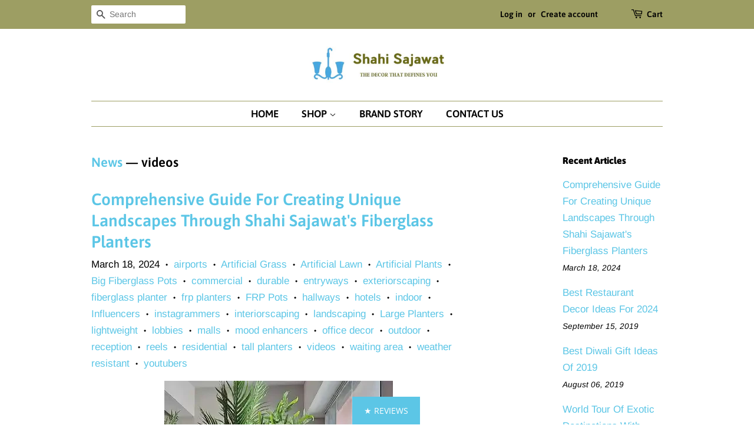

--- FILE ---
content_type: text/html; charset=utf-8
request_url: https://www.shahisajawat.com/blogs/news/tagged/videos
body_size: 28448
content:
<!doctype html>
<html class="no-js">
<head>
  <!-- Google Tag Manager -->
<script>(function(w,d,s,l,i){w[l]=w[l]||[];w[l].push({'gtm.start':
new Date().getTime(),event:'gtm.js'});var f=d.getElementsByTagName(s)[0],
j=d.createElement(s),dl=l!='dataLayer'?'&l='+l:'';j.async=true;j.src=
'https://www.googletagmanager.com/gtm.js?id='+i+dl;f.parentNode.insertBefore(j,f);
})(window,document,'script','dataLayer','GTM-P2GRJLH');</script>
<!-- End Google Tag Manager -->
  
  <script type="text/javascript">(function e(){var e=document.createElement("script");e.type="text/javascript",e.async=true,e.src="//staticw2.yotpo.com/BHscvoMjaYDrpRoVSn2b6QkZQgM4vKHYpxUFJTJL/widget.js";var t=document.getElementsByTagName("script")[0];t.parentNode.insertBefore(e,t)})();</script>
  
  <!-- "snippets/SEOManager.liquid" was not rendered, the associated app was uninstalled -->
  <meta name="google-site-verification" content="tLowo227V81ZVkczXsN8voPJCsC9dmmuSoeOR4kLwVs" />
  <meta name="p:domain_verify" content="b693cfdf55f68c43b81e0909068c8358"/>
  <!-- Basic page needs ================================================== -->
  <meta charset="utf-8">
  <meta http-equiv="X-UA-Compatible" content="IE=edge,chrome=1">

  
  <link rel="shortcut icon" href="//www.shahisajawat.com/cdn/shop/files/Screenshot_20190226-195057_32x32.jpg?v=1613515750" type="image/png" />
  

  <!-- Title and description ================================================== -->
  <title>
  Quarantine Shopping &ndash; Tagged &quot;videos&quot;
  </title>

  
  <meta name="description" content="Shahi Sajawat India, At This Time Of Coronavirus or Covid 19, Where The Whole World Is Staying And Working From Home, Practising Social Distancing and Quarantine And Where Online shopping is the safest way to rely on, brings to you exclusive, high quality, best, trendy home decor products, living room, kitchen and bathroom decor ideas of 2020.">
   

  <!-- Social meta ================================================== -->
  <!-- /snippets/social-meta-tags.liquid -->




<meta property="og:site_name" content="Shahi Sajawat">
<meta property="og:url" content="https://www.shahisajawat.com/blogs/news/tagged/videos">
<meta property="og:title" content="Quarantine Shopping">
<meta property="og:type" content="website">
<meta property="og:description" content="Shahi Sajawat India, At This Time Of Coronavirus or Covid 19, Where The Whole World Is Staying And Working From Home, Practising Social Distancing and Quarantine And Where Online shopping is the safest way to rely on, brings to you exclusive, high quality, best, trendy home decor products, living room, kitchen and bathroom decor ideas of 2020.">

<meta property="og:image" content="http://www.shahisajawat.com/cdn/shop/files/Screenshot_20190226-195057_1200x1200.jpg?v=1613515750">
<meta property="og:image:secure_url" content="https://www.shahisajawat.com/cdn/shop/files/Screenshot_20190226-195057_1200x1200.jpg?v=1613515750">


  <meta name="twitter:site" content="@ShahiSajawat">

<meta name="twitter:card" content="summary_large_image">
<meta name="twitter:title" content="Quarantine Shopping">
<meta name="twitter:description" content="Shahi Sajawat India, At This Time Of Coronavirus or Covid 19, Where The Whole World Is Staying And Working From Home, Practising Social Distancing and Quarantine And Where Online shopping is the safest way to rely on, brings to you exclusive, high quality, best, trendy home decor products, living room, kitchen and bathroom decor ideas of 2020.">


  <!-- Helpers ================================================== -->
  <link rel="canonical" href="https://www.shahisajawat.com/blogs/news/tagged/videos">
  <meta name="viewport" content="width=device-width,initial-scale=1">
  <meta name="theme-color" content="#5cc6e6">

  <!-- CSS ================================================== -->
  <link href="//www.shahisajawat.com/cdn/shop/t/5/assets/timber.scss.css?v=164423632923166293121758182702" rel="stylesheet" type="text/css" media="all" />
  <link href="//www.shahisajawat.com/cdn/shop/t/5/assets/theme.scss.css?v=40787523124953761991758182702" rel="stylesheet" type="text/css" media="all" />

  <script>
    window.theme = window.theme || {};

    var theme = {
      strings: {
        addToCart: "Add to Cart",
        soldOut: "Sold Out",
        unavailable: "Unavailable",
        zoomClose: "Close (Esc)",
        zoomPrev: "Previous (Left arrow key)",
        zoomNext: "Next (Right arrow key)",
        addressError: "Error looking up that address",
        addressNoResults: "No results for that address",
        addressQueryLimit: "You have exceeded the Google API usage limit. Consider upgrading to a \u003ca href=\"https:\/\/developers.google.com\/maps\/premium\/usage-limits\"\u003ePremium Plan\u003c\/a\u003e.",
        authError: "There was a problem authenticating your Google Maps API Key."
      },
      settings: {
        // Adding some settings to allow the editor to update correctly when they are changed
        enableWideLayout: false,
        typeAccentTransform: true,
        typeAccentSpacing: false,
        baseFontSize: '17px',
        headerBaseFontSize: '32px',
        accentFontSize: '17px'
      },
      variables: {
        mediaQueryMedium: 'screen and (max-width: 768px)',
        bpSmall: false
      },
      moneyFormat: "Rs.{{amount}}"
    }

    document.documentElement.className = document.documentElement.className.replace('no-js', 'supports-js');
  </script>

  <!-- Header hook for plugins ================================================== -->
  <script>window.performance && window.performance.mark && window.performance.mark('shopify.content_for_header.start');</script><meta name="google-site-verification" content="OmMLGfqQOlQh3wjLxqrfd3A2v-jikC6JTt4oiemwHYo">
<meta name="google-site-verification" content="OmMLGfqQOlQh3wjLxqrfd3A2v-jikC6JTt4oiemwHYo">
<meta name="facebook-domain-verification" content="har6wkpretlri52usvf0e2miw6pc7n">
<meta name="facebook-domain-verification" content="har6wkpretlri52usvf0e2miw6pc7n">
<meta id="shopify-digital-wallet" name="shopify-digital-wallet" content="/3901729/digital_wallets/dialog">
<link rel="alternate" type="application/atom+xml" title="Feed" href="/blogs/news/tagged/videos.atom" />
<script async="async" src="/checkouts/internal/preloads.js?locale=en-IN"></script>
<script id="shopify-features" type="application/json">{"accessToken":"dc7a179de98fc502c38df81139b93d1d","betas":["rich-media-storefront-analytics"],"domain":"www.shahisajawat.com","predictiveSearch":true,"shopId":3901729,"locale":"en"}</script>
<script>var Shopify = Shopify || {};
Shopify.shop = "mystore-328.myshopify.com";
Shopify.locale = "en";
Shopify.currency = {"active":"INR","rate":"1.0"};
Shopify.country = "IN";
Shopify.theme = {"name":"Minimal","id":11058872343,"schema_name":"Minimal","schema_version":"9.0.3","theme_store_id":380,"role":"main"};
Shopify.theme.handle = "null";
Shopify.theme.style = {"id":null,"handle":null};
Shopify.cdnHost = "www.shahisajawat.com/cdn";
Shopify.routes = Shopify.routes || {};
Shopify.routes.root = "/";</script>
<script type="module">!function(o){(o.Shopify=o.Shopify||{}).modules=!0}(window);</script>
<script>!function(o){function n(){var o=[];function n(){o.push(Array.prototype.slice.apply(arguments))}return n.q=o,n}var t=o.Shopify=o.Shopify||{};t.loadFeatures=n(),t.autoloadFeatures=n()}(window);</script>
<script id="shop-js-analytics" type="application/json">{"pageType":"blog"}</script>
<script defer="defer" async type="module" src="//www.shahisajawat.com/cdn/shopifycloud/shop-js/modules/v2/client.init-shop-cart-sync_C5BV16lS.en.esm.js"></script>
<script defer="defer" async type="module" src="//www.shahisajawat.com/cdn/shopifycloud/shop-js/modules/v2/chunk.common_CygWptCX.esm.js"></script>
<script type="module">
  await import("//www.shahisajawat.com/cdn/shopifycloud/shop-js/modules/v2/client.init-shop-cart-sync_C5BV16lS.en.esm.js");
await import("//www.shahisajawat.com/cdn/shopifycloud/shop-js/modules/v2/chunk.common_CygWptCX.esm.js");

  window.Shopify.SignInWithShop?.initShopCartSync?.({"fedCMEnabled":true,"windoidEnabled":true});

</script>
<script>(function() {
  var isLoaded = false;
  function asyncLoad() {
    if (isLoaded) return;
    isLoaded = true;
    var urls = ["https:\/\/rec.autocommerce.io\/recommender_javascript?shop=mystore-328.myshopify.com","https:\/\/cdn-loyalty.yotpo.com\/loader\/KsD7SDzuQ4ayD8NaIwQWZg.js?shop=mystore-328.myshopify.com","https:\/\/toastibar-cdn.makeprosimp.com\/v1\/published\/9149\/612025564484471eba946a64b1359783\/531\/app.js?v=1\u0026shop=mystore-328.myshopify.com","\/\/code.tidio.co\/usmgs3h0c4psenvqzrlenrbxnvvarzl6.js?shop=mystore-328.myshopify.com","\/\/static.zotabox.com\/8\/8\/8839b47b7cacf9d539bc382b5c34b4c1\/widgets.js?shop=mystore-328.myshopify.com","https:\/\/chimpstatic.com\/mcjs-connected\/js\/users\/8e64d75c73563781f99aa3c4b\/fc08f5d7ac2afc42030b937a8.js?shop=mystore-328.myshopify.com","\/\/cdn.shopify.com\/proxy\/08d242f75930cb13281131fb9c7d66b50c73d9f49d5ebe925ea2f3c971f31fc4\/api.goaffpro.com\/loader.js?shop=mystore-328.myshopify.com\u0026sp-cache-control=cHVibGljLCBtYXgtYWdlPTkwMA","https:\/\/api.revy.io\/bundle.js?shop=mystore-328.myshopify.com","https:\/\/cdn.getcarro.com\/script-tags\/all\/050820094100.js?shop=mystore-328.myshopify.com","https:\/\/cdn.recovermycart.com\/scripts\/keepcart\/CartJS.min.js?shop=mystore-328.myshopify.com\u0026shop=mystore-328.myshopify.com","https:\/\/nudgify.ams3.cdn.digitaloceanspaces.com\/shopify.js?uuid=04d31668-99d5-46c0-8c29-c1719089cff0\u0026shop=mystore-328.myshopify.com","https:\/\/static.klaviyo.com\/onsite\/js\/LY2eYv\/klaviyo.js?company_id=LY2eYv\u0026shop=mystore-328.myshopify.com","https:\/\/cdn.hextom.com\/js\/ultimatesalesboost.js?shop=mystore-328.myshopify.com","https:\/\/cdn2.hextom.com\/js\/smartpushmarketing.js?shop=mystore-328.myshopify.com","https:\/\/sr-cdn.shiprocket.in\/sr-promise\/static\/uc.js?channel_id=4\u0026sr_company_id=175180\u0026shop=mystore-328.myshopify.com"];
    for (var i = 0; i < urls.length; i++) {
      var s = document.createElement('script');
      s.type = 'text/javascript';
      s.async = true;
      s.src = urls[i];
      var x = document.getElementsByTagName('script')[0];
      x.parentNode.insertBefore(s, x);
    }
  };
  if(window.attachEvent) {
    window.attachEvent('onload', asyncLoad);
  } else {
    window.addEventListener('load', asyncLoad, false);
  }
})();</script>
<script id="__st">var __st={"a":3901729,"offset":19800,"reqid":"889e2876-3cc4-454e-ae6d-5143d25efad5-1768757705","pageurl":"www.shahisajawat.com\/blogs\/news\/tagged\/videos","s":"blogs-6039109655","u":"0a223eb7260e","p":"blog","rtyp":"blog","rid":6039109655};</script>
<script>window.ShopifyPaypalV4VisibilityTracking = true;</script>
<script id="captcha-bootstrap">!function(){'use strict';const t='contact',e='account',n='new_comment',o=[[t,t],['blogs',n],['comments',n],[t,'customer']],c=[[e,'customer_login'],[e,'guest_login'],[e,'recover_customer_password'],[e,'create_customer']],r=t=>t.map((([t,e])=>`form[action*='/${t}']:not([data-nocaptcha='true']) input[name='form_type'][value='${e}']`)).join(','),a=t=>()=>t?[...document.querySelectorAll(t)].map((t=>t.form)):[];function s(){const t=[...o],e=r(t);return a(e)}const i='password',u='form_key',d=['recaptcha-v3-token','g-recaptcha-response','h-captcha-response',i],f=()=>{try{return window.sessionStorage}catch{return}},m='__shopify_v',_=t=>t.elements[u];function p(t,e,n=!1){try{const o=window.sessionStorage,c=JSON.parse(o.getItem(e)),{data:r}=function(t){const{data:e,action:n}=t;return t[m]||n?{data:e,action:n}:{data:t,action:n}}(c);for(const[e,n]of Object.entries(r))t.elements[e]&&(t.elements[e].value=n);n&&o.removeItem(e)}catch(o){console.error('form repopulation failed',{error:o})}}const l='form_type',E='cptcha';function T(t){t.dataset[E]=!0}const w=window,h=w.document,L='Shopify',v='ce_forms',y='captcha';let A=!1;((t,e)=>{const n=(g='f06e6c50-85a8-45c8-87d0-21a2b65856fe',I='https://cdn.shopify.com/shopifycloud/storefront-forms-hcaptcha/ce_storefront_forms_captcha_hcaptcha.v1.5.2.iife.js',D={infoText:'Protected by hCaptcha',privacyText:'Privacy',termsText:'Terms'},(t,e,n)=>{const o=w[L][v],c=o.bindForm;if(c)return c(t,g,e,D).then(n);var r;o.q.push([[t,g,e,D],n]),r=I,A||(h.body.append(Object.assign(h.createElement('script'),{id:'captcha-provider',async:!0,src:r})),A=!0)});var g,I,D;w[L]=w[L]||{},w[L][v]=w[L][v]||{},w[L][v].q=[],w[L][y]=w[L][y]||{},w[L][y].protect=function(t,e){n(t,void 0,e),T(t)},Object.freeze(w[L][y]),function(t,e,n,w,h,L){const[v,y,A,g]=function(t,e,n){const i=e?o:[],u=t?c:[],d=[...i,...u],f=r(d),m=r(i),_=r(d.filter((([t,e])=>n.includes(e))));return[a(f),a(m),a(_),s()]}(w,h,L),I=t=>{const e=t.target;return e instanceof HTMLFormElement?e:e&&e.form},D=t=>v().includes(t);t.addEventListener('submit',(t=>{const e=I(t);if(!e)return;const n=D(e)&&!e.dataset.hcaptchaBound&&!e.dataset.recaptchaBound,o=_(e),c=g().includes(e)&&(!o||!o.value);(n||c)&&t.preventDefault(),c&&!n&&(function(t){try{if(!f())return;!function(t){const e=f();if(!e)return;const n=_(t);if(!n)return;const o=n.value;o&&e.removeItem(o)}(t);const e=Array.from(Array(32),(()=>Math.random().toString(36)[2])).join('');!function(t,e){_(t)||t.append(Object.assign(document.createElement('input'),{type:'hidden',name:u})),t.elements[u].value=e}(t,e),function(t,e){const n=f();if(!n)return;const o=[...t.querySelectorAll(`input[type='${i}']`)].map((({name:t})=>t)),c=[...d,...o],r={};for(const[a,s]of new FormData(t).entries())c.includes(a)||(r[a]=s);n.setItem(e,JSON.stringify({[m]:1,action:t.action,data:r}))}(t,e)}catch(e){console.error('failed to persist form',e)}}(e),e.submit())}));const S=(t,e)=>{t&&!t.dataset[E]&&(n(t,e.some((e=>e===t))),T(t))};for(const o of['focusin','change'])t.addEventListener(o,(t=>{const e=I(t);D(e)&&S(e,y())}));const B=e.get('form_key'),M=e.get(l),P=B&&M;t.addEventListener('DOMContentLoaded',(()=>{const t=y();if(P)for(const e of t)e.elements[l].value===M&&p(e,B);[...new Set([...A(),...v().filter((t=>'true'===t.dataset.shopifyCaptcha))])].forEach((e=>S(e,t)))}))}(h,new URLSearchParams(w.location.search),n,t,e,['guest_login'])})(!0,!0)}();</script>
<script integrity="sha256-4kQ18oKyAcykRKYeNunJcIwy7WH5gtpwJnB7kiuLZ1E=" data-source-attribution="shopify.loadfeatures" defer="defer" src="//www.shahisajawat.com/cdn/shopifycloud/storefront/assets/storefront/load_feature-a0a9edcb.js" crossorigin="anonymous"></script>
<script data-source-attribution="shopify.dynamic_checkout.dynamic.init">var Shopify=Shopify||{};Shopify.PaymentButton=Shopify.PaymentButton||{isStorefrontPortableWallets:!0,init:function(){window.Shopify.PaymentButton.init=function(){};var t=document.createElement("script");t.src="https://www.shahisajawat.com/cdn/shopifycloud/portable-wallets/latest/portable-wallets.en.js",t.type="module",document.head.appendChild(t)}};
</script>
<script data-source-attribution="shopify.dynamic_checkout.buyer_consent">
  function portableWalletsHideBuyerConsent(e){var t=document.getElementById("shopify-buyer-consent"),n=document.getElementById("shopify-subscription-policy-button");t&&n&&(t.classList.add("hidden"),t.setAttribute("aria-hidden","true"),n.removeEventListener("click",e))}function portableWalletsShowBuyerConsent(e){var t=document.getElementById("shopify-buyer-consent"),n=document.getElementById("shopify-subscription-policy-button");t&&n&&(t.classList.remove("hidden"),t.removeAttribute("aria-hidden"),n.addEventListener("click",e))}window.Shopify?.PaymentButton&&(window.Shopify.PaymentButton.hideBuyerConsent=portableWalletsHideBuyerConsent,window.Shopify.PaymentButton.showBuyerConsent=portableWalletsShowBuyerConsent);
</script>
<script data-source-attribution="shopify.dynamic_checkout.cart.bootstrap">document.addEventListener("DOMContentLoaded",(function(){function t(){return document.querySelector("shopify-accelerated-checkout-cart, shopify-accelerated-checkout")}if(t())Shopify.PaymentButton.init();else{new MutationObserver((function(e,n){t()&&(Shopify.PaymentButton.init(),n.disconnect())})).observe(document.body,{childList:!0,subtree:!0})}}));
</script>

<script>window.performance && window.performance.mark && window.performance.mark('shopify.content_for_header.end');</script>

  <script src="//www.shahisajawat.com/cdn/shop/t/5/assets/jquery-2.2.3.min.js?v=58211863146907186831550513768" type="text/javascript"></script>

  <script src="//www.shahisajawat.com/cdn/shop/t/5/assets/lazysizes.min.js?v=177476512571513845041550513768" async="async"></script>

  
  

<!-- "snippets/alireviews_core.liquid" was not rendered, the associated app was uninstalled --> 
 <!-- BeginConsistentCartAddon -->  <script>    Shopify.customer_logged_in = false ;  Shopify.customer_email = "" ;  Shopify.log_uuids = true;    </script>  <!-- EndConsistentCartAddon -->
 
  
 









<meta name="twitter:site" content="@ShahiSajawat">
<meta name="twitter:card" content="summary_large_image">
<meta name="twitter:title" content="Quarantine Shopping">
<meta name="twitter:description" content="Shahi Sajawat India, At This Time Of Coronavirus or Covid 19, Where The Whole World Is Staying And Working From Home, Practising Social Distancing and Quarantine And Where Online shopping is the safest way to rely on, brings to you exclusive, high quality, best, trendy home decor products, living room, kitchen and bathroom decor ideas of 2020.">
<meta name="twitter:image:alt" content="Quarantine Shopping">


  <!-- Global Site Tag (gtag.js) - Google AdWords: 755468749 -->
<script async src="https://www.googletagmanager.com/gtag/js?id=AW-755468749"></script>
<script>
  window.dataLayer = window.dataLayer || [];
  function gtag(){dataLayer.push(arguments);}
  gtag('js', new Date());
  gtag('config', 'AW-755468749', {'send_page_view': false});
</script>
  <!-- BEGIN app block: shopify://apps/optimonk-popup-cro-a-b-test/blocks/app-embed/0b488be1-fc0a-4fe6-8793-f2bef383dba8 -->
<script async src="https://onsite.optimonk.com/script.js?account=83700&origin=shopify-app-embed-block"></script>




<!-- END app block --><link href="https://monorail-edge.shopifysvc.com" rel="dns-prefetch">
<script>(function(){if ("sendBeacon" in navigator && "performance" in window) {try {var session_token_from_headers = performance.getEntriesByType('navigation')[0].serverTiming.find(x => x.name == '_s').description;} catch {var session_token_from_headers = undefined;}var session_cookie_matches = document.cookie.match(/_shopify_s=([^;]*)/);var session_token_from_cookie = session_cookie_matches && session_cookie_matches.length === 2 ? session_cookie_matches[1] : "";var session_token = session_token_from_headers || session_token_from_cookie || "";function handle_abandonment_event(e) {var entries = performance.getEntries().filter(function(entry) {return /monorail-edge.shopifysvc.com/.test(entry.name);});if (!window.abandonment_tracked && entries.length === 0) {window.abandonment_tracked = true;var currentMs = Date.now();var navigation_start = performance.timing.navigationStart;var payload = {shop_id: 3901729,url: window.location.href,navigation_start,duration: currentMs - navigation_start,session_token,page_type: "blog"};window.navigator.sendBeacon("https://monorail-edge.shopifysvc.com/v1/produce", JSON.stringify({schema_id: "online_store_buyer_site_abandonment/1.1",payload: payload,metadata: {event_created_at_ms: currentMs,event_sent_at_ms: currentMs}}));}}window.addEventListener('pagehide', handle_abandonment_event);}}());</script>
<script id="web-pixels-manager-setup">(function e(e,d,r,n,o){if(void 0===o&&(o={}),!Boolean(null===(a=null===(i=window.Shopify)||void 0===i?void 0:i.analytics)||void 0===a?void 0:a.replayQueue)){var i,a;window.Shopify=window.Shopify||{};var t=window.Shopify;t.analytics=t.analytics||{};var s=t.analytics;s.replayQueue=[],s.publish=function(e,d,r){return s.replayQueue.push([e,d,r]),!0};try{self.performance.mark("wpm:start")}catch(e){}var l=function(){var e={modern:/Edge?\/(1{2}[4-9]|1[2-9]\d|[2-9]\d{2}|\d{4,})\.\d+(\.\d+|)|Firefox\/(1{2}[4-9]|1[2-9]\d|[2-9]\d{2}|\d{4,})\.\d+(\.\d+|)|Chrom(ium|e)\/(9{2}|\d{3,})\.\d+(\.\d+|)|(Maci|X1{2}).+ Version\/(15\.\d+|(1[6-9]|[2-9]\d|\d{3,})\.\d+)([,.]\d+|)( \(\w+\)|)( Mobile\/\w+|) Safari\/|Chrome.+OPR\/(9{2}|\d{3,})\.\d+\.\d+|(CPU[ +]OS|iPhone[ +]OS|CPU[ +]iPhone|CPU IPhone OS|CPU iPad OS)[ +]+(15[._]\d+|(1[6-9]|[2-9]\d|\d{3,})[._]\d+)([._]\d+|)|Android:?[ /-](13[3-9]|1[4-9]\d|[2-9]\d{2}|\d{4,})(\.\d+|)(\.\d+|)|Android.+Firefox\/(13[5-9]|1[4-9]\d|[2-9]\d{2}|\d{4,})\.\d+(\.\d+|)|Android.+Chrom(ium|e)\/(13[3-9]|1[4-9]\d|[2-9]\d{2}|\d{4,})\.\d+(\.\d+|)|SamsungBrowser\/([2-9]\d|\d{3,})\.\d+/,legacy:/Edge?\/(1[6-9]|[2-9]\d|\d{3,})\.\d+(\.\d+|)|Firefox\/(5[4-9]|[6-9]\d|\d{3,})\.\d+(\.\d+|)|Chrom(ium|e)\/(5[1-9]|[6-9]\d|\d{3,})\.\d+(\.\d+|)([\d.]+$|.*Safari\/(?![\d.]+ Edge\/[\d.]+$))|(Maci|X1{2}).+ Version\/(10\.\d+|(1[1-9]|[2-9]\d|\d{3,})\.\d+)([,.]\d+|)( \(\w+\)|)( Mobile\/\w+|) Safari\/|Chrome.+OPR\/(3[89]|[4-9]\d|\d{3,})\.\d+\.\d+|(CPU[ +]OS|iPhone[ +]OS|CPU[ +]iPhone|CPU IPhone OS|CPU iPad OS)[ +]+(10[._]\d+|(1[1-9]|[2-9]\d|\d{3,})[._]\d+)([._]\d+|)|Android:?[ /-](13[3-9]|1[4-9]\d|[2-9]\d{2}|\d{4,})(\.\d+|)(\.\d+|)|Mobile Safari.+OPR\/([89]\d|\d{3,})\.\d+\.\d+|Android.+Firefox\/(13[5-9]|1[4-9]\d|[2-9]\d{2}|\d{4,})\.\d+(\.\d+|)|Android.+Chrom(ium|e)\/(13[3-9]|1[4-9]\d|[2-9]\d{2}|\d{4,})\.\d+(\.\d+|)|Android.+(UC? ?Browser|UCWEB|U3)[ /]?(15\.([5-9]|\d{2,})|(1[6-9]|[2-9]\d|\d{3,})\.\d+)\.\d+|SamsungBrowser\/(5\.\d+|([6-9]|\d{2,})\.\d+)|Android.+MQ{2}Browser\/(14(\.(9|\d{2,})|)|(1[5-9]|[2-9]\d|\d{3,})(\.\d+|))(\.\d+|)|K[Aa][Ii]OS\/(3\.\d+|([4-9]|\d{2,})\.\d+)(\.\d+|)/},d=e.modern,r=e.legacy,n=navigator.userAgent;return n.match(d)?"modern":n.match(r)?"legacy":"unknown"}(),u="modern"===l?"modern":"legacy",c=(null!=n?n:{modern:"",legacy:""})[u],f=function(e){return[e.baseUrl,"/wpm","/b",e.hashVersion,"modern"===e.buildTarget?"m":"l",".js"].join("")}({baseUrl:d,hashVersion:r,buildTarget:u}),m=function(e){var d=e.version,r=e.bundleTarget,n=e.surface,o=e.pageUrl,i=e.monorailEndpoint;return{emit:function(e){var a=e.status,t=e.errorMsg,s=(new Date).getTime(),l=JSON.stringify({metadata:{event_sent_at_ms:s},events:[{schema_id:"web_pixels_manager_load/3.1",payload:{version:d,bundle_target:r,page_url:o,status:a,surface:n,error_msg:t},metadata:{event_created_at_ms:s}}]});if(!i)return console&&console.warn&&console.warn("[Web Pixels Manager] No Monorail endpoint provided, skipping logging."),!1;try{return self.navigator.sendBeacon.bind(self.navigator)(i,l)}catch(e){}var u=new XMLHttpRequest;try{return u.open("POST",i,!0),u.setRequestHeader("Content-Type","text/plain"),u.send(l),!0}catch(e){return console&&console.warn&&console.warn("[Web Pixels Manager] Got an unhandled error while logging to Monorail."),!1}}}}({version:r,bundleTarget:l,surface:e.surface,pageUrl:self.location.href,monorailEndpoint:e.monorailEndpoint});try{o.browserTarget=l,function(e){var d=e.src,r=e.async,n=void 0===r||r,o=e.onload,i=e.onerror,a=e.sri,t=e.scriptDataAttributes,s=void 0===t?{}:t,l=document.createElement("script"),u=document.querySelector("head"),c=document.querySelector("body");if(l.async=n,l.src=d,a&&(l.integrity=a,l.crossOrigin="anonymous"),s)for(var f in s)if(Object.prototype.hasOwnProperty.call(s,f))try{l.dataset[f]=s[f]}catch(e){}if(o&&l.addEventListener("load",o),i&&l.addEventListener("error",i),u)u.appendChild(l);else{if(!c)throw new Error("Did not find a head or body element to append the script");c.appendChild(l)}}({src:f,async:!0,onload:function(){if(!function(){var e,d;return Boolean(null===(d=null===(e=window.Shopify)||void 0===e?void 0:e.analytics)||void 0===d?void 0:d.initialized)}()){var d=window.webPixelsManager.init(e)||void 0;if(d){var r=window.Shopify.analytics;r.replayQueue.forEach((function(e){var r=e[0],n=e[1],o=e[2];d.publishCustomEvent(r,n,o)})),r.replayQueue=[],r.publish=d.publishCustomEvent,r.visitor=d.visitor,r.initialized=!0}}},onerror:function(){return m.emit({status:"failed",errorMsg:"".concat(f," has failed to load")})},sri:function(e){var d=/^sha384-[A-Za-z0-9+/=]+$/;return"string"==typeof e&&d.test(e)}(c)?c:"",scriptDataAttributes:o}),m.emit({status:"loading"})}catch(e){m.emit({status:"failed",errorMsg:(null==e?void 0:e.message)||"Unknown error"})}}})({shopId: 3901729,storefrontBaseUrl: "https://www.shahisajawat.com",extensionsBaseUrl: "https://extensions.shopifycdn.com/cdn/shopifycloud/web-pixels-manager",monorailEndpoint: "https://monorail-edge.shopifysvc.com/unstable/produce_batch",surface: "storefront-renderer",enabledBetaFlags: ["2dca8a86"],webPixelsConfigList: [{"id":"1555038401","configuration":"{\"accountID\":\"83700\"}","eventPayloadVersion":"v1","runtimeContext":"STRICT","scriptVersion":"e9702cc0fbdd9453d46c7ca8e2f5a5f4","type":"APP","apiClientId":956606,"privacyPurposes":[],"dataSharingAdjustments":{"protectedCustomerApprovalScopes":[]}},{"id":"1233518785","configuration":"{\"yotpoStoreId\":\"BHscvoMjaYDrpRoVSn2b6QkZQgM4vKHYpxUFJTJL\"}","eventPayloadVersion":"v1","runtimeContext":"STRICT","scriptVersion":"8bb37a256888599d9a3d57f0551d3859","type":"APP","apiClientId":70132,"privacyPurposes":["ANALYTICS","MARKETING","SALE_OF_DATA"],"dataSharingAdjustments":{"protectedCustomerApprovalScopes":["read_customer_address","read_customer_email","read_customer_name","read_customer_personal_data","read_customer_phone"]}},{"id":"1035600065","configuration":"{\"shop\":\"mystore-328.myshopify.com\",\"cookie_duration\":\"604800\"}","eventPayloadVersion":"v1","runtimeContext":"STRICT","scriptVersion":"a2e7513c3708f34b1f617d7ce88f9697","type":"APP","apiClientId":2744533,"privacyPurposes":["ANALYTICS","MARKETING"],"dataSharingAdjustments":{"protectedCustomerApprovalScopes":["read_customer_address","read_customer_email","read_customer_name","read_customer_personal_data","read_customer_phone"]}},{"id":"556400833","configuration":"{\"config\":\"{\\\"pixel_id\\\":\\\"G-K4H1SJV3RT\\\",\\\"target_country\\\":\\\"IN\\\",\\\"gtag_events\\\":[{\\\"type\\\":\\\"search\\\",\\\"action_label\\\":[\\\"G-K4H1SJV3RT\\\",\\\"AW-755468749\\\/L-6HCPitlpYYEM2TnugC\\\"]},{\\\"type\\\":\\\"begin_checkout\\\",\\\"action_label\\\":[\\\"G-K4H1SJV3RT\\\",\\\"AW-755468749\\\/xhZ1CP6tlpYYEM2TnugC\\\"]},{\\\"type\\\":\\\"view_item\\\",\\\"action_label\\\":[\\\"G-K4H1SJV3RT\\\",\\\"AW-755468749\\\/q3R2CPWtlpYYEM2TnugC\\\",\\\"MC-QRVMQP143M\\\"]},{\\\"type\\\":\\\"purchase\\\",\\\"action_label\\\":[\\\"G-K4H1SJV3RT\\\",\\\"AW-755468749\\\/EW3mCO-tlpYYEM2TnugC\\\",\\\"MC-QRVMQP143M\\\"]},{\\\"type\\\":\\\"page_view\\\",\\\"action_label\\\":[\\\"G-K4H1SJV3RT\\\",\\\"AW-755468749\\\/w944CPKtlpYYEM2TnugC\\\",\\\"MC-QRVMQP143M\\\"]},{\\\"type\\\":\\\"add_payment_info\\\",\\\"action_label\\\":[\\\"G-K4H1SJV3RT\\\",\\\"AW-755468749\\\/hgt1CIGulpYYEM2TnugC\\\"]},{\\\"type\\\":\\\"add_to_cart\\\",\\\"action_label\\\":[\\\"G-K4H1SJV3RT\\\",\\\"AW-755468749\\\/9fEzCPutlpYYEM2TnugC\\\"]}],\\\"enable_monitoring_mode\\\":false}\"}","eventPayloadVersion":"v1","runtimeContext":"OPEN","scriptVersion":"b2a88bafab3e21179ed38636efcd8a93","type":"APP","apiClientId":1780363,"privacyPurposes":[],"dataSharingAdjustments":{"protectedCustomerApprovalScopes":["read_customer_address","read_customer_email","read_customer_name","read_customer_personal_data","read_customer_phone"]}},{"id":"215220417","configuration":"{\"pixel_id\":\"1271250599707714\",\"pixel_type\":\"facebook_pixel\",\"metaapp_system_user_token\":\"-\"}","eventPayloadVersion":"v1","runtimeContext":"OPEN","scriptVersion":"ca16bc87fe92b6042fbaa3acc2fbdaa6","type":"APP","apiClientId":2329312,"privacyPurposes":["ANALYTICS","MARKETING","SALE_OF_DATA"],"dataSharingAdjustments":{"protectedCustomerApprovalScopes":["read_customer_address","read_customer_email","read_customer_name","read_customer_personal_data","read_customer_phone"]}},{"id":"61472961","configuration":"{\"tagID\":\"2612701405692\"}","eventPayloadVersion":"v1","runtimeContext":"STRICT","scriptVersion":"18031546ee651571ed29edbe71a3550b","type":"APP","apiClientId":3009811,"privacyPurposes":["ANALYTICS","MARKETING","SALE_OF_DATA"],"dataSharingAdjustments":{"protectedCustomerApprovalScopes":["read_customer_address","read_customer_email","read_customer_name","read_customer_personal_data","read_customer_phone"]}},{"id":"shopify-app-pixel","configuration":"{}","eventPayloadVersion":"v1","runtimeContext":"STRICT","scriptVersion":"0450","apiClientId":"shopify-pixel","type":"APP","privacyPurposes":["ANALYTICS","MARKETING"]},{"id":"shopify-custom-pixel","eventPayloadVersion":"v1","runtimeContext":"LAX","scriptVersion":"0450","apiClientId":"shopify-pixel","type":"CUSTOM","privacyPurposes":["ANALYTICS","MARKETING"]}],isMerchantRequest: false,initData: {"shop":{"name":"Shahi Sajawat","paymentSettings":{"currencyCode":"INR"},"myshopifyDomain":"mystore-328.myshopify.com","countryCode":"IN","storefrontUrl":"https:\/\/www.shahisajawat.com"},"customer":null,"cart":null,"checkout":null,"productVariants":[],"purchasingCompany":null},},"https://www.shahisajawat.com/cdn","fcfee988w5aeb613cpc8e4bc33m6693e112",{"modern":"","legacy":""},{"shopId":"3901729","storefrontBaseUrl":"https:\/\/www.shahisajawat.com","extensionBaseUrl":"https:\/\/extensions.shopifycdn.com\/cdn\/shopifycloud\/web-pixels-manager","surface":"storefront-renderer","enabledBetaFlags":"[\"2dca8a86\"]","isMerchantRequest":"false","hashVersion":"fcfee988w5aeb613cpc8e4bc33m6693e112","publish":"custom","events":"[[\"page_viewed\",{}]]"});</script><script>
  window.ShopifyAnalytics = window.ShopifyAnalytics || {};
  window.ShopifyAnalytics.meta = window.ShopifyAnalytics.meta || {};
  window.ShopifyAnalytics.meta.currency = 'INR';
  var meta = {"page":{"pageType":"blog","resourceType":"blog","resourceId":6039109655,"requestId":"889e2876-3cc4-454e-ae6d-5143d25efad5-1768757705"}};
  for (var attr in meta) {
    window.ShopifyAnalytics.meta[attr] = meta[attr];
  }
</script>
<script class="analytics">
  (function () {
    var customDocumentWrite = function(content) {
      var jquery = null;

      if (window.jQuery) {
        jquery = window.jQuery;
      } else if (window.Checkout && window.Checkout.$) {
        jquery = window.Checkout.$;
      }

      if (jquery) {
        jquery('body').append(content);
      }
    };

    var hasLoggedConversion = function(token) {
      if (token) {
        return document.cookie.indexOf('loggedConversion=' + token) !== -1;
      }
      return false;
    }

    var setCookieIfConversion = function(token) {
      if (token) {
        var twoMonthsFromNow = new Date(Date.now());
        twoMonthsFromNow.setMonth(twoMonthsFromNow.getMonth() + 2);

        document.cookie = 'loggedConversion=' + token + '; expires=' + twoMonthsFromNow;
      }
    }

    var trekkie = window.ShopifyAnalytics.lib = window.trekkie = window.trekkie || [];
    if (trekkie.integrations) {
      return;
    }
    trekkie.methods = [
      'identify',
      'page',
      'ready',
      'track',
      'trackForm',
      'trackLink'
    ];
    trekkie.factory = function(method) {
      return function() {
        var args = Array.prototype.slice.call(arguments);
        args.unshift(method);
        trekkie.push(args);
        return trekkie;
      };
    };
    for (var i = 0; i < trekkie.methods.length; i++) {
      var key = trekkie.methods[i];
      trekkie[key] = trekkie.factory(key);
    }
    trekkie.load = function(config) {
      trekkie.config = config || {};
      trekkie.config.initialDocumentCookie = document.cookie;
      var first = document.getElementsByTagName('script')[0];
      var script = document.createElement('script');
      script.type = 'text/javascript';
      script.onerror = function(e) {
        var scriptFallback = document.createElement('script');
        scriptFallback.type = 'text/javascript';
        scriptFallback.onerror = function(error) {
                var Monorail = {
      produce: function produce(monorailDomain, schemaId, payload) {
        var currentMs = new Date().getTime();
        var event = {
          schema_id: schemaId,
          payload: payload,
          metadata: {
            event_created_at_ms: currentMs,
            event_sent_at_ms: currentMs
          }
        };
        return Monorail.sendRequest("https://" + monorailDomain + "/v1/produce", JSON.stringify(event));
      },
      sendRequest: function sendRequest(endpointUrl, payload) {
        // Try the sendBeacon API
        if (window && window.navigator && typeof window.navigator.sendBeacon === 'function' && typeof window.Blob === 'function' && !Monorail.isIos12()) {
          var blobData = new window.Blob([payload], {
            type: 'text/plain'
          });

          if (window.navigator.sendBeacon(endpointUrl, blobData)) {
            return true;
          } // sendBeacon was not successful

        } // XHR beacon

        var xhr = new XMLHttpRequest();

        try {
          xhr.open('POST', endpointUrl);
          xhr.setRequestHeader('Content-Type', 'text/plain');
          xhr.send(payload);
        } catch (e) {
          console.log(e);
        }

        return false;
      },
      isIos12: function isIos12() {
        return window.navigator.userAgent.lastIndexOf('iPhone; CPU iPhone OS 12_') !== -1 || window.navigator.userAgent.lastIndexOf('iPad; CPU OS 12_') !== -1;
      }
    };
    Monorail.produce('monorail-edge.shopifysvc.com',
      'trekkie_storefront_load_errors/1.1',
      {shop_id: 3901729,
      theme_id: 11058872343,
      app_name: "storefront",
      context_url: window.location.href,
      source_url: "//www.shahisajawat.com/cdn/s/trekkie.storefront.cd680fe47e6c39ca5d5df5f0a32d569bc48c0f27.min.js"});

        };
        scriptFallback.async = true;
        scriptFallback.src = '//www.shahisajawat.com/cdn/s/trekkie.storefront.cd680fe47e6c39ca5d5df5f0a32d569bc48c0f27.min.js';
        first.parentNode.insertBefore(scriptFallback, first);
      };
      script.async = true;
      script.src = '//www.shahisajawat.com/cdn/s/trekkie.storefront.cd680fe47e6c39ca5d5df5f0a32d569bc48c0f27.min.js';
      first.parentNode.insertBefore(script, first);
    };
    trekkie.load(
      {"Trekkie":{"appName":"storefront","development":false,"defaultAttributes":{"shopId":3901729,"isMerchantRequest":null,"themeId":11058872343,"themeCityHash":"62714998110184558","contentLanguage":"en","currency":"INR","eventMetadataId":"e79b132f-1e99-4683-989e-8501202671ea"},"isServerSideCookieWritingEnabled":true,"monorailRegion":"shop_domain","enabledBetaFlags":["65f19447"]},"Session Attribution":{},"S2S":{"facebookCapiEnabled":true,"source":"trekkie-storefront-renderer","apiClientId":580111}}
    );

    var loaded = false;
    trekkie.ready(function() {
      if (loaded) return;
      loaded = true;

      window.ShopifyAnalytics.lib = window.trekkie;

      var originalDocumentWrite = document.write;
      document.write = customDocumentWrite;
      try { window.ShopifyAnalytics.merchantGoogleAnalytics.call(this); } catch(error) {};
      document.write = originalDocumentWrite;

      window.ShopifyAnalytics.lib.page(null,{"pageType":"blog","resourceType":"blog","resourceId":6039109655,"requestId":"889e2876-3cc4-454e-ae6d-5143d25efad5-1768757705","shopifyEmitted":true});

      var match = window.location.pathname.match(/checkouts\/(.+)\/(thank_you|post_purchase)/)
      var token = match? match[1]: undefined;
      if (!hasLoggedConversion(token)) {
        setCookieIfConversion(token);
        
      }
    });


        var eventsListenerScript = document.createElement('script');
        eventsListenerScript.async = true;
        eventsListenerScript.src = "//www.shahisajawat.com/cdn/shopifycloud/storefront/assets/shop_events_listener-3da45d37.js";
        document.getElementsByTagName('head')[0].appendChild(eventsListenerScript);

})();</script>
  <script>
  if (!window.ga || (window.ga && typeof window.ga !== 'function')) {
    window.ga = function ga() {
      (window.ga.q = window.ga.q || []).push(arguments);
      if (window.Shopify && window.Shopify.analytics && typeof window.Shopify.analytics.publish === 'function') {
        window.Shopify.analytics.publish("ga_stub_called", {}, {sendTo: "google_osp_migration"});
      }
      console.error("Shopify's Google Analytics stub called with:", Array.from(arguments), "\nSee https://help.shopify.com/manual/promoting-marketing/pixels/pixel-migration#google for more information.");
    };
    if (window.Shopify && window.Shopify.analytics && typeof window.Shopify.analytics.publish === 'function') {
      window.Shopify.analytics.publish("ga_stub_initialized", {}, {sendTo: "google_osp_migration"});
    }
  }
</script>
<script
  defer
  src="https://www.shahisajawat.com/cdn/shopifycloud/perf-kit/shopify-perf-kit-3.0.4.min.js"
  data-application="storefront-renderer"
  data-shop-id="3901729"
  data-render-region="gcp-us-central1"
  data-page-type="blog"
  data-theme-instance-id="11058872343"
  data-theme-name="Minimal"
  data-theme-version="9.0.3"
  data-monorail-region="shop_domain"
  data-resource-timing-sampling-rate="10"
  data-shs="true"
  data-shs-beacon="true"
  data-shs-export-with-fetch="true"
  data-shs-logs-sample-rate="1"
  data-shs-beacon-endpoint="https://www.shahisajawat.com/api/collect"
></script>
</head>

<body id="quarantine-shopping" class="template-blog" >
   <!-- Google Tag Manager (noscript) -->
<noscript><iframe src="https://www.googletagmanager.com/ns.html?id=GTM-P2GRJLH"
height="0" width="0" style="display:none;visibility:hidden"></iframe></noscript>
<!-- End Google Tag Manager (noscript) -->
  
  <div id="shopify-section-header" class="shopify-section"><style>
  
  
  i.icon-swym-wishlist {
    font-family: 'swym-icons';
    font-style: normal;
    vertical-align: middle;
  }
  i.icon-swym-wishlist+span {
    vertical-align: middle;
  }
  i.icon-swym-wishlist:after {
    content: '';
    font-size: 90%;
    line-height: 18px;
    text-align: center;
    display: inline;
  }
  /*content rendered after swym is ready to avoid showing block/invalid chars*/
  .swym-ready i.icon-swym-wishlist:after {
    content: '\f004';
  }
  .logo__image-wrapper {
    max-width: 250px;
  }
  /*================= If logo is above navigation ================== */
  
    .site-nav {
      
        border-top: 1px solid #9d9e63;
        border-bottom: 1px solid #9d9e63;
      
      margin-top: 30px;
    }

    
      .logo__image-wrapper {
        margin: 0 auto;
      }
    
  

  /*============ If logo is on the same line as navigation ============ */
  


  
</style>

<div data-section-id="header" data-section-type="header-section">
  <div class="header-bar">
    <div class="wrapper medium-down--hide">
      <div class="post-large--display-table">

        
          <div class="header-bar__left post-large--display-table-cell">

            

            

            
              <div class="header-bar__module header-bar__search">
                


  <form action="/search" method="get" class="header-bar__search-form clearfix" role="search">
    
    <button type="submit" class="btn btn--search icon-fallback-text header-bar__search-submit">
      <span class="icon icon-search" aria-hidden="true"></span>
      <span class="fallback-text">Search</span>
    </button>
    <input type="search" name="q" value="" aria-label="Search" class="header-bar__search-input" placeholder="Search">
    </form> 
    



              </div>
            
            
            <!--<a href="https://wa.me/34603198475?text=Hi%20ShahiSajawat%20Team" class="header-bar__module header-bar__search"><img src="//cdn.shopify.com/s/files/1/0390/1729/t/5/assets/whatsapp_ico.png" width="25" height="25"></a> -->
          </div>
        

        <div class="header-bar__right post-large--display-table-cell">

          
            <ul class="header-bar__module header-bar__module--list">
              
                <li>
                  <a href="/account/login" id="customer_login_link">Log in</a>
                </li>
                <li>or</li>
                <li>
                  <a href="/account/register" id="customer_register_link">Create account</a>
                </li>
              
            </ul>
          
          
          
          <div class="header-bar__module">
             <span class="header-bar__sep" aria-hidden="true"></span>
            <a href="#swym-wishlist" class="swym-wishlist cart-page-link">
              <i aria-hidden="true" focusable="false" role="presentation" class="icon icon-swym-wishlist header-bar__cart-icon"></i>
            </a>
          </div>
          <div class="header-bar__module">
            <span class="header-bar__sep" aria-hidden="true"></span>
            <a href="/cart" class="cart-page-link">
              <span class="icon icon-cart header-bar__cart-icon" aria-hidden="true"></span>
            </a>
          </div>

          <div class="header-bar__module">
            <a href="/cart" class="cart-page-link">
              Cart
              <span class="cart-count header-bar__cart-count hidden-count">0</span>
            </a>
          </div>

          
            
          

        </div>
      </div>
    </div>

    <div class="wrapper post-large--hide announcement-bar--mobile">
      
    </div>

    <div class="wrapper post-large--hide">
      
        <button type="button" class="mobile-nav-trigger" id="MobileNavTrigger" aria-controls="MobileNav" aria-expanded="false">
          <span class="icon icon-hamburger" aria-hidden="true"></span>
          Menu
        </button>
      
     
      
      <a href="#swym-wishlist" class="swym-wishlist mobile-cart-page-link">   
        <span class="icon" aria-hidden="true"></span>
        <i aria-hidden="true" focusable="false" role="presentation" class="icon icon-swym-wishlist header-bar__cart-icon"></i>
      </a>
     
      <a href="/cart" class="cart-page-link mobile-cart-page-link">
        <span class="icon icon-cart header-bar__cart-icon" aria-hidden="true"></span>
        Cart <span class="cart-count hidden-count">0</span>
      </a>
    </div>
    <nav role="navigation">
  <ul id="MobileNav" class="mobile-nav post-large--hide">
    
      
        <li class="mobile-nav__link">
          <a
            href="/"
            class="mobile-nav"
            >
            Home
          </a>
        </li>
      
    
      
        
        <li class="mobile-nav__link" aria-haspopup="true">
          <a
            href="#"
            class="mobile-nav__sublist-trigger"
            aria-controls="MobileNav-Parent-2"
            aria-expanded="false">
            Shop
            <span class="icon-fallback-text mobile-nav__sublist-expand" aria-hidden="true">
  <span class="icon icon-plus" aria-hidden="true"></span>
  <span class="fallback-text">+</span>
</span>
<span class="icon-fallback-text mobile-nav__sublist-contract" aria-hidden="true">
  <span class="icon icon-minus" aria-hidden="true"></span>
  <span class="fallback-text">-</span>
</span>

          </a>
          <ul
            id="MobileNav-Parent-2"
            class="mobile-nav__sublist">
            
            
              
                <li class="mobile-nav__sublist-link">
                  <a
                    href="/collections/wall-clocks"
                    >
                    Wall Clocks
                  </a>
                </li>
              
            
              
                <li class="mobile-nav__sublist-link">
                  <a
                    href="/collections/frontpage"
                    >
                    Lightings
                  </a>
                </li>
              
            
              
                <li class="mobile-nav__sublist-link">
                  <a
                    href="/collections/decorative-figurines"
                    >
                    Decorative Figurines
                  </a>
                </li>
              
            
              
                <li class="mobile-nav__sublist-link">
                  <a
                    href="/collections/creative-wall-hanging-hooks"
                    >
                    Creative Wall Hanging Hooks
                  </a>
                </li>
              
            
              
                <li class="mobile-nav__sublist-link">
                  <a
                    href="/collections/vases"
                    >
                    Decorative Vases
                  </a>
                </li>
              
            
              
                <li class="mobile-nav__sublist-link">
                  <a
                    href="/collections/wall-mirrors"
                    >
                    Artistic Wall Mirrors
                  </a>
                </li>
              
            
              
                <li class="mobile-nav__sublist-link">
                  <a
                    href="/collections/designer-fiberglass-planters"
                    >
                    Designer Fiberglass Planters
                  </a>
                </li>
              
            
          </ul>
        </li>
      
    
      
        <li class="mobile-nav__link">
          <a
            href="/pages/about-us"
            class="mobile-nav"
            >
            Brand Story
          </a>
        </li>
      
    
      
        <li class="mobile-nav__link">
          <a
            href="/pages/contact-us"
            class="mobile-nav"
            >
            Contact Us
          </a>
        </li>
      
    

    
      
        <li class="mobile-nav__link">
          <a href="/account/login" id="customer_login_link">Log in</a>
        </li>
        <li class="mobile-nav__link">
          <a href="/account/register" id="customer_register_link">Create account</a>
        </li>
      
    

    <li class="mobile-nav__link">
      
        <div class="header-bar__module header-bar__search">
          


  <form action="/search" method="get" class="header-bar__search-form clearfix" role="search">
    
    <button type="submit" class="btn btn--search icon-fallback-text header-bar__search-submit">
      <span class="icon icon-search" aria-hidden="true"></span>
      <span class="fallback-text">Search</span>
    </button>
    <input type="search" name="q" value="" aria-label="Search" class="header-bar__search-input" placeholder="Search">
    </form> 
    



        </div>
      
    </li>
  </ul>
</nav>

  </div>

  <header class="site-header" role="banner">
    <div class="wrapper">

      
        <div class="grid--full">
          <div class="grid__item">
            
              <div class="h1 site-header__logo" itemscope itemtype="http://schema.org/Organization">
            
              
                <noscript>
                  
                  <div class="logo__image-wrapper">
                    <img src="//www.shahisajawat.com/cdn/shop/files/shahi_sajavat_logo_2_250x.JPG?v=1615922365" alt="Shahi Sajawat" />
                  </div>
                </noscript>
                <div class="logo__image-wrapper supports-js">
                  <a href="/" itemprop="url" style="padding-top:24.75442043222004%;">
                    
                    <img class="logo__image lazyload"
                         src="//www.shahisajawat.com/cdn/shop/files/shahi_sajavat_logo_2_300x300.JPG?v=1615922365"
                         data-src="//www.shahisajawat.com/cdn/shop/files/shahi_sajavat_logo_2_{width}x.JPG?v=1615922365"
                         data-widths="[120, 180, 360, 540, 720, 900, 1080, 1296, 1512, 1728, 1944, 2048]"
                         data-aspectratio="4.0396825396825395"
                         data-sizes="auto"
                         alt="Shahi Sajawat"
                         itemprop="logo">
                  </a>
                </div>
              
            
              </div>
            
          </div>
        </div>
        <div class="grid--full medium-down--hide">
          <div class="grid__item">
            
<nav>
  <ul class="site-nav" id="AccessibleNav">
    
      
        <li>
          <a
            href="/"
            class="site-nav__link"
            data-meganav-type="child"
            >
              Home
          </a>
        </li>
      
    
      
      
        <li 
          class="site-nav--has-dropdown "
          aria-haspopup="true">
          <a
            href="#"
            class="site-nav__link"
            data-meganav-type="parent"
            aria-controls="MenuParent-2"
            aria-expanded="false"
            >
              Shop
              <span class="icon icon-arrow-down" aria-hidden="true"></span>
          </a>
          <ul
            id="MenuParent-2"
            class="site-nav__dropdown "
            data-meganav-dropdown>
            
              
                <li>
                  <a
                    href="/collections/wall-clocks"
                    class="site-nav__link"
                    data-meganav-type="child"
                    
                    tabindex="-1">
                      Wall Clocks
                  </a>
                </li>
              
            
              
                <li>
                  <a
                    href="/collections/frontpage"
                    class="site-nav__link"
                    data-meganav-type="child"
                    
                    tabindex="-1">
                      Lightings
                  </a>
                </li>
              
            
              
                <li>
                  <a
                    href="/collections/decorative-figurines"
                    class="site-nav__link"
                    data-meganav-type="child"
                    
                    tabindex="-1">
                      Decorative Figurines
                  </a>
                </li>
              
            
              
                <li>
                  <a
                    href="/collections/creative-wall-hanging-hooks"
                    class="site-nav__link"
                    data-meganav-type="child"
                    
                    tabindex="-1">
                      Creative Wall Hanging Hooks
                  </a>
                </li>
              
            
              
                <li>
                  <a
                    href="/collections/vases"
                    class="site-nav__link"
                    data-meganav-type="child"
                    
                    tabindex="-1">
                      Decorative Vases
                  </a>
                </li>
              
            
              
                <li>
                  <a
                    href="/collections/wall-mirrors"
                    class="site-nav__link"
                    data-meganav-type="child"
                    
                    tabindex="-1">
                      Artistic Wall Mirrors
                  </a>
                </li>
              
            
              
                <li>
                  <a
                    href="/collections/designer-fiberglass-planters"
                    class="site-nav__link"
                    data-meganav-type="child"
                    
                    tabindex="-1">
                      Designer Fiberglass Planters
                  </a>
                </li>
              
            
          </ul>
        </li>
      
    
      
        <li>
          <a
            href="/pages/about-us"
            class="site-nav__link"
            data-meganav-type="child"
            >
              Brand Story
          </a>
        </li>
      
    
      
        <li>
          <a
            href="/pages/contact-us"
            class="site-nav__link"
            data-meganav-type="child"
            >
              Contact Us
          </a>
        </li>
      
    
  </ul>
</nav>

          </div>
        </div>
      

    </div>
    <!-- Global site tag (gtag.js) - Google Analytics -->
<script async src="https://www.googletagmanager.com/gtag/js?id=G-K4H1SJV3RT"></script>
<script>
  window.dataLayer = window.dataLayer || [];
  function gtag(){dataLayer.push(arguments);}
  gtag('js', new Date());

  gtag('config', 'G-K4H1SJV3RT');
</script>
  </header>
</div>



</div>

  <main class="wrapper main-content" role="main">
    <div class="grid">
        <div class="grid__item">
          

<div id="shopify-section-blog-template" class="shopify-section">

<div class="grid">

  <div class="grid__item post-large--four-fifths">

    <div class="grid">
      <div class="grid__item post-large--ten-twelfths">

        
        <header class="section-header">
          <h1 class="section-header__title h3">
            
              <a href="/blogs/news" title="">News</a> &mdash; videos
            
          </h1>
        </header>

        

          <h2><a href="/blogs/news/comprehensive-guide-for-creating-unique-landscapes-through-shahi-sajawats-fiberglass-planters">Comprehensive Guide For Creating Unique Landscapes Through Shahi Sajawat's  Fiberglass Planters</a></h2>
          <p class="blog-date">
            <time datetime="2024-03-18">March 18, 2024</time>
            
            
              <span class="meta-sep">&#8226;</span>
              
                <a href="/blogs/news/tagged/airports">airports</a> <span class="meta-sep">&#8226;</span> 
              
                <a href="/blogs/news/tagged/artificial-grass">Artificial Grass</a> <span class="meta-sep">&#8226;</span> 
              
                <a href="/blogs/news/tagged/artificial-lawn">Artificial Lawn</a> <span class="meta-sep">&#8226;</span> 
              
                <a href="/blogs/news/tagged/artificial-plants">Artificial Plants</a> <span class="meta-sep">&#8226;</span> 
              
                <a href="/blogs/news/tagged/big-fiberglass-pots">Big  Fiberglass Pots</a> <span class="meta-sep">&#8226;</span> 
              
                <a href="/blogs/news/tagged/commercial">commercial</a> <span class="meta-sep">&#8226;</span> 
              
                <a href="/blogs/news/tagged/durable">durable</a> <span class="meta-sep">&#8226;</span> 
              
                <a href="/blogs/news/tagged/entryways">entryways</a> <span class="meta-sep">&#8226;</span> 
              
                <a href="/blogs/news/tagged/exteriorscaping">exteriorscaping</a> <span class="meta-sep">&#8226;</span> 
              
                <a href="/blogs/news/tagged/fiberglass-planter">fiberglass planter</a> <span class="meta-sep">&#8226;</span> 
              
                <a href="/blogs/news/tagged/frp-planters">frp planters</a> <span class="meta-sep">&#8226;</span> 
              
                <a href="/blogs/news/tagged/frp-pots">FRP Pots</a> <span class="meta-sep">&#8226;</span> 
              
                <a href="/blogs/news/tagged/hallways">hallways</a> <span class="meta-sep">&#8226;</span> 
              
                <a href="/blogs/news/tagged/hotels">hotels</a> <span class="meta-sep">&#8226;</span> 
              
                <a href="/blogs/news/tagged/indoor">indoor</a> <span class="meta-sep">&#8226;</span> 
              
                <a href="/blogs/news/tagged/influencers">Influencers</a> <span class="meta-sep">&#8226;</span> 
              
                <a href="/blogs/news/tagged/instagrammers">instagrammers</a> <span class="meta-sep">&#8226;</span> 
              
                <a href="/blogs/news/tagged/interiorscaping">interiorscaping</a> <span class="meta-sep">&#8226;</span> 
              
                <a href="/blogs/news/tagged/landscaping">landscaping</a> <span class="meta-sep">&#8226;</span> 
              
                <a href="/blogs/news/tagged/large-planters">Large Planters</a> <span class="meta-sep">&#8226;</span> 
              
                <a href="/blogs/news/tagged/lightweight">lightweight</a> <span class="meta-sep">&#8226;</span> 
              
                <a href="/blogs/news/tagged/lobbies">lobbies</a> <span class="meta-sep">&#8226;</span> 
              
                <a href="/blogs/news/tagged/malls">malls</a> <span class="meta-sep">&#8226;</span> 
              
                <a href="/blogs/news/tagged/mood-enhancers">mood enhancers</a> <span class="meta-sep">&#8226;</span> 
              
                <a href="/blogs/news/tagged/office-decor">office decor</a> <span class="meta-sep">&#8226;</span> 
              
                <a href="/blogs/news/tagged/outdoor">outdoor</a> <span class="meta-sep">&#8226;</span> 
              
                <a href="/blogs/news/tagged/reception">reception</a> <span class="meta-sep">&#8226;</span> 
              
                <a href="/blogs/news/tagged/reels">reels</a> <span class="meta-sep">&#8226;</span> 
              
                <a href="/blogs/news/tagged/residential">residential</a> <span class="meta-sep">&#8226;</span> 
              
                <a href="/blogs/news/tagged/tall-planters">tall planters</a> <span class="meta-sep">&#8226;</span> 
              
                <a href="/blogs/news/tagged/videos">videos</a> <span class="meta-sep">&#8226;</span> 
              
                <a href="/blogs/news/tagged/waiting-area">waiting area</a> <span class="meta-sep">&#8226;</span> 
              
                <a href="/blogs/news/tagged/weather-resistant">weather resistant</a> <span class="meta-sep">&#8226;</span> 
              
                <a href="/blogs/news/tagged/youtubers">youtubers</a>
              
            
          </p>

          
          <div class="rte">
            
              
              
<style>
  

  #ArticleImage-blog-template--106905043137 {
    max-width: 388px;
    max-height: 517px;
  }
  #ArticleImageWrapper-blog-template--106905043137 {
    max-width: 388px;
  }
</style>

              <p>
                <div id="ArticleImageWrapper-blog-template--106905043137" class="article__image-wrapper supports-js">
                  <div style="padding-top:133.24742268041237%;">
                    <img id="ArticleImage-blog-template--106905043137"
                         class="article__image lazyload"
                         src="//www.shahisajawat.com/cdn/shop/articles/shahi_sajawat_fiberglass_planters_collection_300x300.webp?v=1710746372"
                         data-src="//www.shahisajawat.com/cdn/shop/articles/shahi_sajawat_fiberglass_planters_collection_{width}x.webp?v=1710746372"
                         data-widths="[90, 120, 150, 180, 360, 480, 600, 750, 940, 1080, 1296]"
                         data-aspectratio="0.7504835589941973"
                         data-sizes="auto"
                         alt="Comprehensive Guide For Creating Unique Landscapes Through Shahi Sajawat&#39;s  Fiberglass Planters">
                  </div>
                </div>
              </p>

              <noscript>
                <p><a href="/blogs/news/comprehensive-guide-for-creating-unique-landscapes-through-shahi-sajawats-fiberglass-planters" title=""><img src="//www.shahisajawat.com/cdn/shop/articles/shahi_sajawat_fiberglass_planters_collection_1024x1024.webp?v=1710746372" alt="Comprehensive Guide For Creating Unique Landscapes Through Shahi Sajawat&#39;s  Fiberglass Planters" class="article__image" /></a></p>
              </noscript>
            
            
              <p data-mce-fragment="1"><span data-mce-fragment="1">These days plant and pots are increasingly introduced into private and public spaces and they are considered the most important interior design elements.</span></p>
<p data-mce-fragment="1"><span data-mce-fragment="1">They make an elegant and consistent brand statement, and establish a comfortable yet stylish atmosphere for the viewers.</span></p>
<p data-mce-fragment="1"><span data-mce-fragment="1">In this digital age, videos and reels created without botanical elements are not getting as many views as the content which has plants and planters backdrop.</span></p>
<p data-mce-fragment="1"><span data-mce-fragment="1">Weather it be for Indoor use in residential spaces like living area, hallways, bathrooms or commercial spaces like receptions, lobbies/corridors</span><span data-mce-fragment="1">, sitting/waiting area, plants improve experience as a passive mood-enhancer.</span></p>
            
          </div>

          <p><a href="/blogs/news/comprehensive-guide-for-creating-unique-landscapes-through-shahi-sajawats-fiberglass-planters">Read more &rarr;</a></p>

          

        

        
      </div>
    </div>
  </div>

  <aside class="sidebar grid__item post-large--one-fifth">
    <h3 class="h4">Recent Articles</h3>

  <p>
    <a href="/blogs/news/comprehensive-guide-for-creating-unique-landscapes-through-shahi-sajawats-fiberglass-planters">Comprehensive Guide For Creating Unique Landscapes Through Shahi Sajawat's  Fiberglass Planters</a>
    <br>
    <time pubdate datetime="2024-03-18">
      <em class="text-light">March 18, 2024</em>
    </time>
  </p>

  <p>
    <a href="/blogs/news/best-restaurant-decor-ideas-of-2024">Best Restaurant Decor Ideas For 2024</a>
    <br>
    <time pubdate datetime="2019-09-15">
      <em class="text-light">September 15, 2019</em>
    </time>
  </p>

  <p>
    <a href="/blogs/news/best-diwali-gift-ideas-of-2019">Best Diwali Gift Ideas Of 2019</a>
    <br>
    <time pubdate datetime="2019-08-06">
      <em class="text-light">August 06, 2019</em>
    </time>
  </p>

  <p>
    <a href="/blogs/news/world-tour-of-exotic-destinations-with-shahi-sajawat">World Tour Of Exotic Destinations With Shahi Sajawat</a>
    <br>
    <time pubdate datetime="2019-06-20">
      <em class="text-light">June 20, 2019</em>
    </time>
  </p>

  <p>
    <a href="/blogs/news/top-budget-friendly-diy-home-decor-ideas-for-indian-homes">Top Budget Friendly DIY Home Decor Ideas For Indian Homes</a>
    <br>
    <time pubdate datetime="2019-05-21">
      <em class="text-light">May 21, 2019</em>
    </time>
  </p>



  <h3 class="h4">Categories</h3>
  <ul>
    
      
      <li><a href="/blogs/news/tagged/2019" title="Show articles tagged 2019">2019</a></li>
      
    
      
      <li><a href="/blogs/news/tagged/2024" title="Show articles tagged 2024">2024</a></li>
      
    
      
      <li><a href="/blogs/news/tagged/27" title="Show articles tagged 27">27</a></li>
      
    
      
      <li><a href="/blogs/news/tagged/adapt" title="Show articles tagged Adapt">Adapt</a></li>
      
    
      
      <li><a href="/blogs/news/tagged/adroit" title="Show articles tagged Adroit">Adroit</a></li>
      
    
      
      <li><a href="/blogs/news/tagged/affection" title="Show articles tagged Affection">Affection</a></li>
      
    
      
      <li><a href="/blogs/news/tagged/affiliate-programme" title="Show articles tagged Affiliate programme">Affiliate programme</a></li>
      
    
      
      <li><a href="/blogs/news/tagged/affordable" title="Show articles tagged Affordable">Affordable</a></li>
      
    
      
      <li><a href="/blogs/news/tagged/airports" title="Show articles tagged airports">airports</a></li>
      
    
      
      <li><a href="/blogs/news/tagged/ambience" title="Show articles tagged Ambience">Ambience</a></li>
      
    
      
      <li><a href="/blogs/news/tagged/american" title="Show articles tagged American">American</a></li>
      
    
      
      <li><a href="/blogs/news/tagged/amsterdam" title="Show articles tagged Amsterdam">Amsterdam</a></li>
      
    
      
      <li><a href="/blogs/news/tagged/antique" title="Show articles tagged Antique">Antique</a></li>
      
    
      
      <li><a href="/blogs/news/tagged/around-the-world" title="Show articles tagged Around the world">Around the world</a></li>
      
    
      
      <li><a href="/blogs/news/tagged/art" title="Show articles tagged Art">Art</a></li>
      
    
      
      <li><a href="/blogs/news/tagged/artificial-grass" title="Show articles tagged Artificial Grass">Artificial Grass</a></li>
      
    
      
      <li><a href="/blogs/news/tagged/artificial-lawn" title="Show articles tagged Artificial Lawn">Artificial Lawn</a></li>
      
    
      
      <li><a href="/blogs/news/tagged/artificial-plants" title="Show articles tagged Artificial Plants">Artificial Plants</a></li>
      
    
      
      <li><a href="/blogs/news/tagged/auspicious" title="Show articles tagged Auspicious">Auspicious</a></li>
      
    
      
      <li><a href="/blogs/news/tagged/barcelona" title="Show articles tagged Barcelona">Barcelona</a></li>
      
    
      
      <li><a href="/blogs/news/tagged/bathroom" title="Show articles tagged Bathroom">Bathroom</a></li>
      
    
      
      <li><a href="/blogs/news/tagged/bathroom-accessories" title="Show articles tagged Bathroom accessories">Bathroom accessories</a></li>
      
    
      
      <li><a href="/blogs/news/tagged/bedroom" title="Show articles tagged Bedroom">Bedroom</a></li>
      
    
      
      <li><a href="/blogs/news/tagged/beginners-guide" title="Show articles tagged Beginner&#39;s guide">Beginner's guide</a></li>
      
    
      
      <li><a href="/blogs/news/tagged/best" title="Show articles tagged Best">Best</a></li>
      
    
      
      <li><a href="/blogs/news/tagged/best-diwali-gift-ideas" title="Show articles tagged Best diwali gift ideas">Best diwali gift ideas</a></li>
      
    
      
      <li><a href="/blogs/news/tagged/big-fiberglass-pots" title="Show articles tagged Big  Fiberglass Pots">Big  Fiberglass Pots</a></li>
      
    
      
      <li><a href="/blogs/news/tagged/bloggers" title="Show articles tagged Bloggers">Bloggers</a></li>
      
    
      
      <li><a href="/blogs/news/tagged/brand" title="Show articles tagged Brand">Brand</a></li>
      
    
      
      <li><a href="/blogs/news/tagged/brands" title="Show articles tagged Brands">Brands</a></li>
      
    
      
      <li><a href="/blogs/news/tagged/brussels" title="Show articles tagged Brussels">Brussels</a></li>
      
    
      
      <li><a href="/blogs/news/tagged/budapest" title="Show articles tagged Budapest">Budapest</a></li>
      
    
      
      <li><a href="/blogs/news/tagged/budget-friendlly" title="Show articles tagged Budget friendlly">Budget friendlly</a></li>
      
    
      
      <li><a href="/blogs/news/tagged/budget-friendly" title="Show articles tagged Budget-friendly">Budget-friendly</a></li>
      
    
      
      <li><a href="/blogs/news/tagged/business" title="Show articles tagged Business">Business</a></li>
      
    
      
      <li><a href="/blogs/news/tagged/busy" title="Show articles tagged Busy">Busy</a></li>
      
    
      
      <li><a href="/blogs/news/tagged/buying" title="Show articles tagged Buying">Buying</a></li>
      
    
      
      <li><a href="/blogs/news/tagged/cairo" title="Show articles tagged Cairo">Cairo</a></li>
      
    
      
      <li><a href="/blogs/news/tagged/candle-holders" title="Show articles tagged Candle holders">Candle holders</a></li>
      
    
      
      <li><a href="/blogs/news/tagged/carpets" title="Show articles tagged Carpets">Carpets</a></li>
      
    
      
      <li><a href="/blogs/news/tagged/ceiling" title="Show articles tagged Ceiling">Ceiling</a></li>
      
    
      
      <li><a href="/blogs/news/tagged/celebration-of-lights" title="Show articles tagged Celebration Of Lights">Celebration Of Lights</a></li>
      
    
      
      <li><a href="/blogs/news/tagged/ceramic-tiles" title="Show articles tagged Ceramic tiles">Ceramic tiles</a></li>
      
    
      
      <li><a href="/blogs/news/tagged/ceramic-vases" title="Show articles tagged Ceramic vases">Ceramic vases</a></li>
      
    
      
      <li><a href="/blogs/news/tagged/chandeliers" title="Show articles tagged Chandeliers">Chandeliers</a></li>
      
    
      
      <li><a href="/blogs/news/tagged/chinese" title="Show articles tagged Chinese">Chinese</a></li>
      
    
      
      <li><a href="/blogs/news/tagged/classic-style" title="Show articles tagged Classic style">Classic style</a></li>
      
    
      
      <li><a href="/blogs/news/tagged/clients" title="Show articles tagged Clients">Clients</a></li>
      
    
      
      <li><a href="/blogs/news/tagged/collaboration" title="Show articles tagged Collaboration">Collaboration</a></li>
      
    
      
      <li><a href="/blogs/news/tagged/colleagues" title="Show articles tagged Colleagues">Colleagues</a></li>
      
    
      
      <li><a href="/blogs/news/tagged/collection" title="Show articles tagged Collection">Collection</a></li>
      
    
      
      <li><a href="/blogs/news/tagged/cologne" title="Show articles tagged Cologne">Cologne</a></li>
      
    
      
      <li><a href="/blogs/news/tagged/commercial" title="Show articles tagged commercial">commercial</a></li>
      
    
      
      <li><a href="/blogs/news/tagged/commission" title="Show articles tagged Commission">Commission</a></li>
      
    
      
      <li><a href="/blogs/news/tagged/community" title="Show articles tagged Community">Community</a></li>
      
    
      
      <li><a href="/blogs/news/tagged/companies" title="Show articles tagged Companies">Companies</a></li>
      
    
      
      <li><a href="/blogs/news/tagged/concepts" title="Show articles tagged Concepts">Concepts</a></li>
      
    
      
      <li><a href="/blogs/news/tagged/consumer-advocates" title="Show articles tagged Consumer advocates">Consumer advocates</a></li>
      
    
      
      <li><a href="/blogs/news/tagged/contemporary" title="Show articles tagged Contemporary">Contemporary</a></li>
      
    
      
      <li><a href="/blogs/news/tagged/cost" title="Show articles tagged Cost">Cost</a></li>
      
    
      
      <li><a href="/blogs/news/tagged/creative" title="Show articles tagged Creative">Creative</a></li>
      
    
      
      <li><a href="/blogs/news/tagged/creative-seating" title="Show articles tagged Creative seating">Creative seating</a></li>
      
    
      
      <li><a href="/blogs/news/tagged/cultural" title="Show articles tagged Cultural">Cultural</a></li>
      
    
      
      <li><a href="/blogs/news/tagged/culture" title="Show articles tagged Culture">Culture</a></li>
      
    
      
      <li><a href="/blogs/news/tagged/curated" title="Show articles tagged Curated">Curated</a></li>
      
    
      
      <li><a href="/blogs/news/tagged/cushion-covers" title="Show articles tagged Cushion covers">Cushion covers</a></li>
      
    
      
      <li><a href="/blogs/news/tagged/customer" title="Show articles tagged Customer">Customer</a></li>
      
    
      
      <li><a href="/blogs/news/tagged/day" title="Show articles tagged Day">Day</a></li>
      
    
      
      <li><a href="/blogs/news/tagged/despair" title="Show articles tagged Despair">Despair</a></li>
      
    
      
      <li><a href="/blogs/news/tagged/destinations" title="Show articles tagged Destinations">Destinations</a></li>
      
    
      
      <li><a href="/blogs/news/tagged/dictates" title="Show articles tagged Dictates">Dictates</a></li>
      
    
      
      <li><a href="/blogs/news/tagged/diners" title="Show articles tagged Diners">Diners</a></li>
      
    
      
      <li><a href="/blogs/news/tagged/diwali" title="Show articles tagged Diwali">Diwali</a></li>
      
    
      
      <li><a href="/blogs/news/tagged/diwali-gifts" title="Show articles tagged Diwali gifts">Diwali gifts</a></li>
      
    
      
      <li><a href="/blogs/news/tagged/diy" title="Show articles tagged DIY">DIY</a></li>
      
    
      
      <li><a href="/blogs/news/tagged/diy-lights" title="Show articles tagged DIY lights">DIY lights</a></li>
      
    
      
      <li><a href="/blogs/news/tagged/doors" title="Show articles tagged Doors">Doors</a></li>
      
    
      
      <li><a href="/blogs/news/tagged/drive" title="Show articles tagged Drive">Drive</a></li>
      
    
      
      <li><a href="/blogs/news/tagged/dubai" title="Show articles tagged Dubai">Dubai</a></li>
      
    
      
      <li><a href="/blogs/news/tagged/dubrovnik" title="Show articles tagged Dubrovnik">Dubrovnik</a></li>
      
    
      
      <li><a href="/blogs/news/tagged/durable" title="Show articles tagged durable">durable</a></li>
      
    
      
      <li><a href="/blogs/news/tagged/easiest-way" title="Show articles tagged Easiest way">Easiest way</a></li>
      
    
      
      <li><a href="/blogs/news/tagged/economic" title="Show articles tagged Economic">Economic</a></li>
      
    
      
      <li><a href="/blogs/news/tagged/electrostatic-adsorption" title="Show articles tagged Electrostatic adsorption">Electrostatic adsorption</a></li>
      
    
      
      <li><a href="/blogs/news/tagged/elegant" title="Show articles tagged Elegant">Elegant</a></li>
      
    
      
      <li><a href="/blogs/news/tagged/element" title="Show articles tagged Element">Element</a></li>
      
    
      
      <li><a href="/blogs/news/tagged/elephants" title="Show articles tagged Elephants">Elephants</a></li>
      
    
      
      <li><a href="/blogs/news/tagged/enlighten" title="Show articles tagged Enlighten">Enlighten</a></li>
      
    
      
      <li><a href="/blogs/news/tagged/entryways" title="Show articles tagged entryways">entryways</a></li>
      
    
      
      <li><a href="/blogs/news/tagged/europe" title="Show articles tagged Europe">Europe</a></li>
      
    
      
      <li><a href="/blogs/news/tagged/european-style" title="Show articles tagged European style">European style</a></li>
      
    
      
      <li><a href="/blogs/news/tagged/evil" title="Show articles tagged Evil">Evil</a></li>
      
    
      
      <li><a href="/blogs/news/tagged/exalted" title="Show articles tagged Exalted">Exalted</a></li>
      
    
      
      <li><a href="/blogs/news/tagged/exclusive" title="Show articles tagged Exclusive">Exclusive</a></li>
      
    
      
      <li><a href="/blogs/news/tagged/exotic" title="Show articles tagged Exotic">Exotic</a></li>
      
    
      
      <li><a href="/blogs/news/tagged/exteriorscaping" title="Show articles tagged exteriorscaping">exteriorscaping</a></li>
      
    
      
      <li><a href="/blogs/news/tagged/facebook" title="Show articles tagged Facebook">Facebook</a></li>
      
    
      
      <li><a href="/blogs/news/tagged/family" title="Show articles tagged Family">Family</a></li>
      
    
      
      <li><a href="/blogs/news/tagged/festival" title="Show articles tagged Festival">Festival</a></li>
      
    
      
      <li><a href="/blogs/news/tagged/fiberglass-planter" title="Show articles tagged fiberglass planter">fiberglass planter</a></li>
      
    
      
      <li><a href="/blogs/news/tagged/fiberglass-planters" title="Show articles tagged Fiberglass Planters">Fiberglass Planters</a></li>
      
    
      
      <li><a href="/blogs/news/tagged/figurines" title="Show articles tagged Figurines">Figurines</a></li>
      
    
      
      <li><a href="/blogs/news/tagged/flexible" title="Show articles tagged Flexible">Flexible</a></li>
      
    
      
      <li><a href="/blogs/news/tagged/flooring" title="Show articles tagged Flooring">Flooring</a></li>
      
    
      
      <li><a href="/blogs/news/tagged/flowers" title="Show articles tagged Flowers">Flowers</a></li>
      
    
      
      <li><a href="/blogs/news/tagged/food" title="Show articles tagged Food">Food</a></li>
      
    
      
      <li><a href="/blogs/news/tagged/food-recipes" title="Show articles tagged Food recipes">Food recipes</a></li>
      
    
      
      <li><a href="/blogs/news/tagged/freshness" title="Show articles tagged Freshness">Freshness</a></li>
      
    
      
      <li><a href="/blogs/news/tagged/friends" title="Show articles tagged Friends">Friends</a></li>
      
    
      
      <li><a href="/blogs/news/tagged/frp-planters" title="Show articles tagged frp planters">frp planters</a></li>
      
    
      
      <li><a href="/blogs/news/tagged/frp-pots" title="Show articles tagged FRP Pots">FRP Pots</a></li>
      
    
      
      <li><a href="/blogs/news/tagged/gaudy" title="Show articles tagged Gaudy">Gaudy</a></li>
      
    
      
      <li><a href="/blogs/news/tagged/generate" title="Show articles tagged Generate">Generate</a></li>
      
    
      
      <li><a href="/blogs/news/tagged/gift" title="Show articles tagged Gift">Gift</a></li>
      
    
      
      <li><a href="/blogs/news/tagged/glass-stickers" title="Show articles tagged Glass stickers">Glass stickers</a></li>
      
    
      
      <li><a href="/blogs/news/tagged/good" title="Show articles tagged Good">Good</a></li>
      
    
      
      <li><a href="/blogs/news/tagged/greens" title="Show articles tagged Greens">Greens</a></li>
      
    
      
      <li><a href="/blogs/news/tagged/hallways" title="Show articles tagged hallways">hallways</a></li>
      
    
      
      <li><a href="/blogs/news/tagged/handpicked" title="Show articles tagged Handpicked">Handpicked</a></li>
      
    
      
      <li><a href="/blogs/news/tagged/happy" title="Show articles tagged Happy">Happy</a></li>
      
    
      
      <li><a href="/blogs/news/tagged/heat-insulation" title="Show articles tagged Heat insulation">Heat insulation</a></li>
      
    
      
      <li><a href="/blogs/news/tagged/herbs" title="Show articles tagged Herbs">Herbs</a></li>
      
    
      
      <li><a href="/blogs/news/tagged/high-income" title="Show articles tagged High income">High income</a></li>
      
    
      
      <li><a href="/blogs/news/tagged/historical" title="Show articles tagged Historical">Historical</a></li>
      
    
      
      <li><a href="/blogs/news/tagged/home" title="Show articles tagged Home">Home</a></li>
      
    
      
      <li><a href="/blogs/news/tagged/home-decor" title="Show articles tagged Home decor">Home decor</a></li>
      
    
      
      <li><a href="/blogs/news/tagged/hope" title="Show articles tagged Hope">Hope</a></li>
      
    
      
      <li><a href="/blogs/news/tagged/hotels" title="Show articles tagged hotels">hotels</a></li>
      
    
      
      <li><a href="/blogs/news/tagged/ideas" title="Show articles tagged Ideas">Ideas</a></li>
      
    
      
      <li><a href="/blogs/news/tagged/ideology" title="Show articles tagged Ideology">Ideology</a></li>
      
    
      
      <li><a href="/blogs/news/tagged/independent" title="Show articles tagged Independent">Independent</a></li>
      
    
      
      <li><a href="/blogs/news/tagged/india" title="Show articles tagged India">India</a></li>
      
    
      
      <li><a href="/blogs/news/tagged/indian" title="Show articles tagged Indian">Indian</a></li>
      
    
      
      <li><a href="/blogs/news/tagged/indoor" title="Show articles tagged indoor">indoor</a></li>
      
    
      
      <li><a href="/blogs/news/tagged/industry-experts" title="Show articles tagged Industry experts">Industry experts</a></li>
      
    
      
      <li><a href="/blogs/news/tagged/influencer-marketing" title="Show articles tagged Influencer marketing">Influencer marketing</a></li>
      
    
      
      <li><a href="/blogs/news/tagged/influencers" title="Show articles tagged Influencers">Influencers</a></li>
      
    
      
      <li><a href="/blogs/news/tagged/ingenious" title="Show articles tagged Ingenious">Ingenious</a></li>
      
    
      
      <li><a href="/blogs/news/tagged/ingredients" title="Show articles tagged Ingredients">Ingredients</a></li>
      
    
      
      <li><a href="/blogs/news/tagged/innovative" title="Show articles tagged Innovative">Innovative</a></li>
      
    
      
      <li><a href="/blogs/news/tagged/innovators" title="Show articles tagged Innovators">Innovators</a></li>
      
    
      
      <li><a href="/blogs/news/tagged/inspired" title="Show articles tagged Inspired">Inspired</a></li>
      
    
      
      <li><a href="/blogs/news/tagged/instagram" title="Show articles tagged Instagram">Instagram</a></li>
      
    
      
      <li><a href="/blogs/news/tagged/instagrammers" title="Show articles tagged instagrammers">instagrammers</a></li>
      
    
      
      <li><a href="/blogs/news/tagged/interior-design" title="Show articles tagged Interior design">Interior design</a></li>
      
    
      
      <li><a href="/blogs/news/tagged/interior-designer" title="Show articles tagged Interior designer">Interior designer</a></li>
      
    
      
      <li><a href="/blogs/news/tagged/interior-designing" title="Show articles tagged Interior designing">Interior designing</a></li>
      
    
      
      <li><a href="/blogs/news/tagged/interiorscaping" title="Show articles tagged interiorscaping">interiorscaping</a></li>
      
    
      
      <li><a href="/blogs/news/tagged/internet" title="Show articles tagged Internet">Internet</a></li>
      
    
      
      <li><a href="/blogs/news/tagged/istanbul" title="Show articles tagged Istanbul">Istanbul</a></li>
      
    
      
      <li><a href="/blogs/news/tagged/italian" title="Show articles tagged Italian">Italian</a></li>
      
    
      
      <li><a href="/blogs/news/tagged/japanese" title="Show articles tagged Japanese">Japanese</a></li>
      
    
      
      <li><a href="/blogs/news/tagged/jordan" title="Show articles tagged Jordan">Jordan</a></li>
      
    
      
      <li><a href="/blogs/news/tagged/key-influencers" title="Show articles tagged Key influencers">Key influencers</a></li>
      
    
      
      <li><a href="/blogs/news/tagged/kitchen" title="Show articles tagged Kitchen">Kitchen</a></li>
      
    
      
      <li><a href="/blogs/news/tagged/labour" title="Show articles tagged Labour">Labour</a></li>
      
    
      
      <li><a href="/blogs/news/tagged/landscaping" title="Show articles tagged landscaping">landscaping</a></li>
      
    
      
      <li><a href="/blogs/news/tagged/large" title="Show articles tagged Large">Large</a></li>
      
    
      
      <li><a href="/blogs/news/tagged/large-planters" title="Show articles tagged Large Planters">Large Planters</a></li>
      
    
      
      <li><a href="/blogs/news/tagged/large-pots" title="Show articles tagged Large Pots">Large Pots</a></li>
      
    
      
      <li><a href="/blogs/news/tagged/large-vases" title="Show articles tagged Large Vases">Large Vases</a></li>
      
    
      
      <li><a href="/blogs/news/tagged/launch" title="Show articles tagged Launch">Launch</a></li>
      
    
      
      <li><a href="/blogs/news/tagged/led" title="Show articles tagged LED">LED</a></li>
      
    
      
      <li><a href="/blogs/news/tagged/life" title="Show articles tagged Life">Life</a></li>
      
    
      
      <li><a href="/blogs/news/tagged/lifetime" title="Show articles tagged Lifetime">Lifetime</a></li>
      
    
      
      <li><a href="/blogs/news/tagged/lighting" title="Show articles tagged Lighting">Lighting</a></li>
      
    
      
      <li><a href="/blogs/news/tagged/lightings" title="Show articles tagged Lightings">Lightings</a></li>
      
    
      
      <li><a href="/blogs/news/tagged/lights" title="Show articles tagged Lights">Lights</a></li>
      
    
      
      <li><a href="/blogs/news/tagged/lightweight" title="Show articles tagged lightweight">lightweight</a></li>
      
    
      
      <li><a href="/blogs/news/tagged/linked-in" title="Show articles tagged Linked-in">Linked-in</a></li>
      
    
      
      <li><a href="/blogs/news/tagged/lisbon" title="Show articles tagged Lisbon">Lisbon</a></li>
      
    
      
      <li><a href="/blogs/news/tagged/living-room" title="Show articles tagged Living room">Living room</a></li>
      
    
      
      <li><a href="/blogs/news/tagged/lobbies" title="Show articles tagged lobbies">lobbies</a></li>
      
    
      
      <li><a href="/blogs/news/tagged/love" title="Show articles tagged Love">Love</a></li>
      
    
      
      <li><a href="/blogs/news/tagged/loved-ones" title="Show articles tagged Loved ones">Loved ones</a></li>
      
    
      
      <li><a href="/blogs/news/tagged/madrid" title="Show articles tagged Madrid">Madrid</a></li>
      
    
      
      <li><a href="/blogs/news/tagged/magic" title="Show articles tagged Magic">Magic</a></li>
      
    
      
      <li><a href="/blogs/news/tagged/malls" title="Show articles tagged malls">malls</a></li>
      
    
      
      <li><a href="/blogs/news/tagged/marrakech" title="Show articles tagged Marrakech">Marrakech</a></li>
      
    
      
      <li><a href="/blogs/news/tagged/mediterranean" title="Show articles tagged Mediterranean">Mediterranean</a></li>
      
    
      
      <li><a href="/blogs/news/tagged/menu" title="Show articles tagged Menu">Menu</a></li>
      
    
      
      <li><a href="/blogs/news/tagged/metal" title="Show articles tagged Metal">Metal</a></li>
      
    
      
      <li><a href="/blogs/news/tagged/middle-eastern" title="Show articles tagged Middle Eastern">Middle Eastern</a></li>
      
    
      
      <li><a href="/blogs/news/tagged/mind-blowing" title="Show articles tagged Mind blowing">Mind blowing</a></li>
      
    
      
      <li><a href="/blogs/news/tagged/mind-boggling" title="Show articles tagged Mind boggling">Mind boggling</a></li>
      
    
      
      <li><a href="/blogs/news/tagged/modern" title="Show articles tagged Modern">Modern</a></li>
      
    
      
      <li><a href="/blogs/news/tagged/money" title="Show articles tagged Money">Money</a></li>
      
    
      
      <li><a href="/blogs/news/tagged/montenegro" title="Show articles tagged Montenegro">Montenegro</a></li>
      
    
      
      <li><a href="/blogs/news/tagged/mood" title="Show articles tagged Mood">Mood</a></li>
      
    
      
      <li><a href="/blogs/news/tagged/mood-enhancers" title="Show articles tagged mood enhancers">mood enhancers</a></li>
      
    
      
      <li><a href="/blogs/news/tagged/moroccan" title="Show articles tagged Moroccan">Moroccan</a></li>
      
    
      
      <li><a href="/blogs/news/tagged/morocco" title="Show articles tagged Morocco">Morocco</a></li>
      
    
      
      <li><a href="/blogs/news/tagged/mural" title="Show articles tagged Mural">Mural</a></li>
      
    
      
      <li><a href="/blogs/news/tagged/night" title="Show articles tagged Night">Night</a></li>
      
    
      
      <li><a href="/blogs/news/tagged/nordic" title="Show articles tagged Nordic">Nordic</a></li>
      
    
      
      <li><a href="/blogs/news/tagged/october" title="Show articles tagged October">October</a></li>
      
    
      
      <li><a href="/blogs/news/tagged/office-decor" title="Show articles tagged office decor">office decor</a></li>
      
    
      
      <li><a href="/blogs/news/tagged/oil-proof" title="Show articles tagged Oil-proof">Oil-proof</a></li>
      
    
      
      <li><a href="/blogs/news/tagged/outdoor" title="Show articles tagged outdoor">outdoor</a></li>
      
    
      
      <li><a href="/blogs/news/tagged/outstanding" title="Show articles tagged Outstanding">Outstanding</a></li>
      
    
      
      <li><a href="/blogs/news/tagged/paris" title="Show articles tagged Paris">Paris</a></li>
      
    
      
      <li><a href="/blogs/news/tagged/payment" title="Show articles tagged Payment">Payment</a></li>
      
    
      
      <li><a href="/blogs/news/tagged/people" title="Show articles tagged People">People</a></li>
      
    
      
      <li><a href="/blogs/news/tagged/persian" title="Show articles tagged Persian">Persian</a></li>
      
    
      
      <li><a href="/blogs/news/tagged/personal" title="Show articles tagged Personal">Personal</a></li>
      
    
      
      <li><a href="/blogs/news/tagged/photo-frames" title="Show articles tagged Photo frames">Photo frames</a></li>
      
    
      
      <li><a href="/blogs/news/tagged/pinterest" title="Show articles tagged Pinterest">Pinterest</a></li>
      
    
      
      <li><a href="/blogs/news/tagged/plants" title="Show articles tagged Plants">Plants</a></li>
      
    
      
      <li><a href="/blogs/news/tagged/plush" title="Show articles tagged Plush">Plush</a></li>
      
    
      
      <li><a href="/blogs/news/tagged/portuguese" title="Show articles tagged Portuguese">Portuguese</a></li>
      
    
      
      <li><a href="/blogs/news/tagged/potuguese" title="Show articles tagged Potuguese">Potuguese</a></li>
      
    
      
      <li><a href="/blogs/news/tagged/privacy-protection" title="Show articles tagged Privacy protection">Privacy protection</a></li>
      
    
      
      <li><a href="/blogs/news/tagged/products" title="Show articles tagged Products">Products</a></li>
      
    
      
      <li><a href="/blogs/news/tagged/prosperity" title="Show articles tagged Prosperity">Prosperity</a></li>
      
    
      
      <li><a href="/blogs/news/tagged/purchase" title="Show articles tagged Purchase">Purchase</a></li>
      
    
      
      <li><a href="/blogs/news/tagged/pvc" title="Show articles tagged PVC">PVC</a></li>
      
    
      
      <li><a href="/blogs/news/tagged/quality" title="Show articles tagged Quality">Quality</a></li>
      
    
      
      <li><a href="/blogs/news/tagged/reception" title="Show articles tagged reception">reception</a></li>
      
    
      
      <li><a href="/blogs/news/tagged/reels" title="Show articles tagged reels">reels</a></li>
      
    
      
      <li><a href="/blogs/news/tagged/reflect" title="Show articles tagged Reflect">Reflect</a></li>
      
    
      
      <li><a href="/blogs/news/tagged/register" title="Show articles tagged Register">Register</a></li>
      
    
      
      <li><a href="/blogs/news/tagged/relax" title="Show articles tagged Relax">Relax</a></li>
      
    
      
      <li><a href="/blogs/news/tagged/reporters" title="Show articles tagged Reporters">Reporters</a></li>
      
    
      
      <li><a href="/blogs/news/tagged/residential" title="Show articles tagged residential">residential</a></li>
      
    
      
      <li><a href="/blogs/news/tagged/resin" title="Show articles tagged Resin">Resin</a></li>
      
    
      
      <li><a href="/blogs/news/tagged/restaurant" title="Show articles tagged Restaurant">Restaurant</a></li>
      
    
      
      <li><a href="/blogs/news/tagged/restaurant-decor" title="Show articles tagged Restaurant decor">Restaurant decor</a></li>
      
    
      
      <li><a href="/blogs/news/tagged/reusable" title="Show articles tagged Reusable">Reusable</a></li>
      
    
      
      <li><a href="/blogs/news/tagged/revolutionary" title="Show articles tagged Revolutionary">Revolutionary</a></li>
      
    
      
      <li><a href="/blogs/news/tagged/reward" title="Show articles tagged Reward">Reward</a></li>
      
    
      
      <li><a href="/blogs/news/tagged/rich-colors" title="Show articles tagged Rich colors">Rich colors</a></li>
      
    
      
      <li><a href="/blogs/news/tagged/rome" title="Show articles tagged Rome">Rome</a></li>
      
    
      
      <li><a href="/blogs/news/tagged/rustic" title="Show articles tagged Rustic">Rustic</a></li>
      
    
      
      <li><a href="/blogs/news/tagged/santorini" title="Show articles tagged Santorini">Santorini</a></li>
      
    
      
      <li><a href="/blogs/news/tagged/science" title="Show articles tagged Science">Science</a></li>
      
    
      
      <li><a href="/blogs/news/tagged/sculptures" title="Show articles tagged Sculptures">Sculptures</a></li>
      
    
      
      <li><a href="/blogs/news/tagged/self-adhesive" title="Show articles tagged Self adhesive">Self adhesive</a></li>
      
    
      
      <li><a href="/blogs/news/tagged/sensational" title="Show articles tagged Sensational">Sensational</a></li>
      
    
      
      <li><a href="/blogs/news/tagged/sensibilities" title="Show articles tagged Sensibilities">Sensibilities</a></li>
      
    
      
      <li><a href="/blogs/news/tagged/services" title="Show articles tagged Services">Services</a></li>
      
    
      
      <li><a href="/blogs/news/tagged/shahi-sajawat" title="Show articles tagged Shahi Sajawat">Shahi Sajawat</a></li>
      
    
      
      <li><a href="/blogs/news/tagged/social" title="Show articles tagged Social">Social</a></li>
      
    
      
      <li><a href="/blogs/news/tagged/social-media" title="Show articles tagged Social media">Social media</a></li>
      
    
      
      <li><a href="/blogs/news/tagged/spanish" title="Show articles tagged Spanish">Spanish</a></li>
      
    
      
      <li><a href="/blogs/news/tagged/sparkling" title="Show articles tagged Sparkling">Sparkling</a></li>
      
    
      
      <li><a href="/blogs/news/tagged/sparkling-star" title="Show articles tagged Sparkling Star">Sparkling Star</a></li>
      
    
      
      <li><a href="/blogs/news/tagged/spectacular" title="Show articles tagged Spectacular">Spectacular</a></li>
      
    
      
      <li><a href="/blogs/news/tagged/static-cling" title="Show articles tagged Static cling">Static cling</a></li>
      
    
      
      <li><a href="/blogs/news/tagged/storage-box" title="Show articles tagged Storage box">Storage box</a></li>
      
    
      
      <li><a href="/blogs/news/tagged/stunning" title="Show articles tagged Stunning">Stunning</a></li>
      
    
      
      <li><a href="/blogs/news/tagged/successful" title="Show articles tagged Successful">Successful</a></li>
      
    
      
      <li><a href="/blogs/news/tagged/sunday" title="Show articles tagged Sunday">Sunday</a></li>
      
    
      
      <li><a href="/blogs/news/tagged/superior" title="Show articles tagged Superior">Superior</a></li>
      
    
      
      <li><a href="/blogs/news/tagged/sweets" title="Show articles tagged Sweets">Sweets</a></li>
      
    
      
      <li><a href="/blogs/news/tagged/switzerland" title="Show articles tagged Switzerland">Switzerland</a></li>
      
    
      
      <li><a href="/blogs/news/tagged/tall-planters" title="Show articles tagged tall planters">tall planters</a></li>
      
    
      
      <li><a href="/blogs/news/tagged/tastes" title="Show articles tagged Tastes">Tastes</a></li>
      
    
      
      <li><a href="/blogs/news/tagged/the-goose-that-laid-the-eggs" title="Show articles tagged The goose that laid the eggs">The goose that laid the eggs</a></li>
      
    
      
      <li><a href="/blogs/news/tagged/themed-decor" title="Show articles tagged Themed decor">Themed decor</a></li>
      
    
      
      <li><a href="/blogs/news/tagged/thirsty-traveller" title="Show articles tagged Thirsty traveller">Thirsty traveller</a></li>
      
    
      
      <li><a href="/blogs/news/tagged/top" title="Show articles tagged Top">Top</a></li>
      
    
      
      <li><a href="/blogs/news/tagged/touristic" title="Show articles tagged Touristic">Touristic</a></li>
      
    
      
      <li><a href="/blogs/news/tagged/tranquil" title="Show articles tagged Tranquil">Tranquil</a></li>
      
    
      
      <li><a href="/blogs/news/tagged/trendy" title="Show articles tagged Trendy">Trendy</a></li>
      
    
      
      <li><a href="/blogs/news/tagged/tumbir" title="Show articles tagged Tumbir">Tumbir</a></li>
      
    
      
      <li><a href="/blogs/news/tagged/twitter" title="Show articles tagged Twitter">Twitter</a></li>
      
    
      
      <li><a href="/blogs/news/tagged/unique" title="Show articles tagged Unique">Unique</a></li>
      
    
      
      <li><a href="/blogs/news/tagged/unique-diwali-gift-ideas" title="Show articles tagged Unique diwali gift ideas">Unique diwali gift ideas</a></li>
      
    
      
      <li><a href="/blogs/news/tagged/vases" title="Show articles tagged Vases">Vases</a></li>
      
    
      
      <li><a href="/blogs/news/tagged/venice" title="Show articles tagged Venice">Venice</a></li>
      
    
      
      <li><a href="/blogs/news/tagged/victory" title="Show articles tagged Victory">Victory</a></li>
      
    
      
      <li>videos</li>
      
    
      
      <li><a href="/blogs/news/tagged/vienna" title="Show articles tagged Vienna">Vienna</a></li>
      
    
      
      <li><a href="/blogs/news/tagged/waiting-area" title="Show articles tagged waiting area">waiting area</a></li>
      
    
      
      <li><a href="/blogs/news/tagged/wall-art" title="Show articles tagged Wall art">Wall art</a></li>
      
    
      
      <li><a href="/blogs/news/tagged/wall-clock" title="Show articles tagged Wall clock">Wall clock</a></li>
      
    
      
      <li><a href="/blogs/news/tagged/wall-clocks" title="Show articles tagged Wall clocks">Wall clocks</a></li>
      
    
      
      <li><a href="/blogs/news/tagged/wall-decor" title="Show articles tagged Wall decor">Wall decor</a></li>
      
    
      
      <li><a href="/blogs/news/tagged/wall-hanging" title="Show articles tagged Wall hanging">Wall hanging</a></li>
      
    
      
      <li><a href="/blogs/news/tagged/wall-hangings" title="Show articles tagged Wall hangings">Wall hangings</a></li>
      
    
      
      <li><a href="/blogs/news/tagged/wall-hooks" title="Show articles tagged Wall hooks">Wall hooks</a></li>
      
    
      
      <li><a href="/blogs/news/tagged/wall-stickers" title="Show articles tagged Wall stickers">Wall stickers</a></li>
      
    
      
      <li><a href="/blogs/news/tagged/wall-tile-stickers" title="Show articles tagged Wall tile stickers">Wall tile stickers</a></li>
      
    
      
      <li><a href="/blogs/news/tagged/walls" title="Show articles tagged Walls">Walls</a></li>
      
    
      
      <li><a href="/blogs/news/tagged/warm" title="Show articles tagged Warm">Warm</a></li>
      
    
      
      <li><a href="/blogs/news/tagged/waterproof" title="Show articles tagged Waterproof">Waterproof</a></li>
      
    
      
      <li><a href="/blogs/news/tagged/weather-resistant" title="Show articles tagged weather resistant">weather resistant</a></li>
      
    
      
      <li><a href="/blogs/news/tagged/welcoming" title="Show articles tagged Welcoming">Welcoming</a></li>
      
    
      
      <li><a href="/blogs/news/tagged/windows" title="Show articles tagged Windows">Windows</a></li>
      
    
      
      <li><a href="/blogs/news/tagged/world-tour" title="Show articles tagged World tour">World tour</a></li>
      
    
      
      <li><a href="/blogs/news/tagged/youtubers" title="Show articles tagged youtubers">youtubers</a></li>
      
    
      
      <li><a href="/blogs/news/tagged/_shahisajawat_" title="Show articles tagged _shahisajawat_">_shahisajawat_</a></li>
      
    
  </ul>


  </aside>

</div>






</div>

        </div>
    </div>
  </main>

  <div id="shopify-section-footer" class="shopify-section"><footer class="site-footer small--text-center" role="contentinfo">

<div class="wrapper">

  <div class="grid-uniform">

    

    

    
      
          <div class="grid__item post-large--one-third medium--one-third site-footer__links">
            <h3 class="h4"><a href="/blogs/news">Latest News</a></h3>
            
            <p class="h5"><a href="/blogs/news/comprehensive-guide-for-creating-unique-landscapes-through-shahi-sajawats-fiberglass-planters" title="">Comprehensive Guide For Creating Unique Landscapes Through Shahi Sajawat's  Fiberglass Planters</a></p>
            
              
              
<style>
  

  #ArticleImage-footer--106905043137 {
    max-width: 360.2321083172147px;
    max-height: 480px;
  }
  #ArticleImageWrapper-footer--106905043137 {
    max-width: 360.2321083172147px;
  }
</style>

              <p>
                <div id="ArticleImageWrapper-footer--106905043137" class="article__image-wrapper supports-js">
                  <div style="padding-top:133.24742268041237%;">
                    <img id="ArticleImage-footer--106905043137"
                         class="article__image lazyload"
                         src="//www.shahisajawat.com/cdn/shop/articles/shahi_sajawat_fiberglass_planters_collection_300x300.webp?v=1710746372"
                         data-src="//www.shahisajawat.com/cdn/shop/articles/shahi_sajawat_fiberglass_planters_collection_{width}x.webp?v=1710746372"
                         data-widths="[90, 120, 150, 180, 360, 480, 600, 750, 940, 1080, 1296]"
                         data-aspectratio="0.7504835589941973"
                         data-sizes="auto"
                         alt="Comprehensive Guide For Creating Unique Landscapes Through Shahi Sajawat&#39;s  Fiberglass Planters">
                  </div>
                </div>
              </p>

              <noscript>
                <p><a href="/blogs/news/comprehensive-guide-for-creating-unique-landscapes-through-shahi-sajawats-fiberglass-planters" title=""><img src="//www.shahisajawat.com/cdn/shop/articles/shahi_sajawat_fiberglass_planters_collection_large.webp?v=1710746372" alt="Comprehensive Guide For Creating Unique Landscapes Through Shahi Sajawat&#39;s  Fiberglass Planters" class="article__image" /></a></p>
              </noscript>
            
            
            <div class="clearfix">
              <p data-mce-fragment="1"><span data-mce-fragment="1">These days plant and pots are increasingly introduced into private and public spaces and they are considered the most important interior design elements.</span></p>
<p data-mce-fragment="1"><span data-mce-fragment="1">They make an elegant and consistent brand statement, and establish a comfortable yet stylish atmosphere for the viewers.</span></p>
<p data-mce-fragment="1"><span data-mce-fragment="1">In this digital age, videos and reels created without botanical elements are not getting as many views as the content which has plants and planters backdrop.</span></p>
<p data-mce-fragment="1"><span data-mce-fragment="1">Weather it be for Indoor use in residential spaces like living area, hallways, bathrooms or commercial spaces like receptions, lobbies/corridors</span><span data-mce-fragment="1">, sitting/waiting area, plants improve experience as a passive mood-enhancer.</span></p>
            </div>
            
          </div>

        
    
      
          <div class="grid__item post-large--one-third medium--one-third">
            <h3 class="h4">Follow Us</h3>
              
              <ul class="inline-list social-icons">
  
    <li>
      <a class="icon-fallback-text" href="https://twitter.com/ShahiSajawat" title="Shahi Sajawat on Twitter">
        <span class="icon icon-twitter" aria-hidden="true"></span>
        <span class="fallback-text">Twitter</span>
      </a>
    </li>
  
  
    <li>
      <a class="icon-fallback-text" href="https://www.facebook.com/Shahi-Sajawat-328220007818444" title="Shahi Sajawat on Facebook">
        <span class="icon icon-facebook" aria-hidden="true"></span>
        <span class="fallback-text">Facebook</span>
      </a>
    </li>
  
  
    <li>
      <a class="icon-fallback-text" href="https://in.pinterest.com/shahisajawat/" title="Shahi Sajawat on Pinterest">
        <span class="icon icon-pinterest" aria-hidden="true"></span>
        <span class="fallback-text">Pinterest</span>
      </a>
    </li>
  
  
  
    <li>
      <a class="icon-fallback-text" href="https://www.instagram.com/_shahisajawat_" title="Shahi Sajawat on Instagram">
        <span class="icon icon-instagram" aria-hidden="true"></span>
        <span class="fallback-text">Instagram</span>
      </a>
    </li>
  
  
  
  
    <li>
      <a class="icon-fallback-text" href="https://www.youtube.com/channel/UCPcr97gwoUMsb6DMjx0Fnlg?sub_confirmation=1" title="Shahi Sajawat on YouTube">
        <span class="icon icon-youtube" aria-hidden="true"></span>
        <span class="fallback-text">YouTube</span>
      </a>
    </li>
  
  
  
  
    <li>
      <a class="icon-fallback-text" href="https://www.shahisajawat.com/blogs/news.atom" title="Shahi Sajawat on RSS">
        <span class="icon icon-rss" aria-hidden="true"></span>
        <span class="fallback-text">RSS</span>
      </a>
    </li>
  
</ul>

          </div>

        
    
      
          <div class="grid__item post-large--one-third medium--one-third">
            <h3 class="h4">Contact us</h3>
            <div class="rte"><p><strong>Email</strong></p><p>For product,order related queries and pretty much anything else,write to <strong>contactus@shahisajawat.com</strong></p><p></p><p><strong>Store Address</strong></p><p>Shop F2, Babji Square, 6th Main, Bohra Layout, Gottigere, Bangalore.Karnataka - 560083</p><p>Ph : 9379091128</p><p></p><p><strong>Phone (WhatsApp)</strong></p><p>+919379091128</p><p></p><p><strong>Bulk Orders</strong></p><p>If you are an architect or an interior designer or any business enterprise looking to buy in bulk for your hotel, office or any other property, we'd love to help! Email us at <strong>contactus@shahisajawat.com</strong></p><p></p><p><strong>Technology</strong></p><p>For any issues or feedback with our website write to the same email address mentioned above</p><p><strong> </strong></p><p></p></div>
          </div>

        
    
  </div>

  <hr class="hr--small hr--clear">

  <div class="grid">
    <div class="grid__item text-center">
      <p class="site-footer__links">Copyright &copy; 2026, <a href="/" title="">Shahi Sajawat</a> | <a href="https://www.shahisajawat.com/3901729/policies/2310766615.html"> Return and Refund policy </a> | <a href="https://www.shahisajawat.com/3901729/policies/2310864919.html"> Shipping policy </a>  | <a href="https://www.shahisajawat.com/3901729/policies/2310799383.html"> Privacy policy </a> | <a href="https://www.shahisajawat.com/3901729/policies/2310832151.html"> Terms and conditions </a> </p>
    </div>
  </div>

  
    
  
</div>

</footer>




</div>

  

  <ul hidden>
    <li id="a11y-refresh-page-message">choosing a selection results in a full page refresh</li>
  </ul>

  <script src="//www.shahisajawat.com/cdn/shop/t/5/assets/theme.js?v=58112899881734605821558168115" type="text/javascript"></script>

<!-- **BEGIN** Hextom USB Integration // Main Include - DO NOT MODIFY -->
    <!-- **BEGIN** Hextom USB Integration // Main - DO NOT MODIFY -->
<script type="application/javascript">
    window.hextom_usb = {
        p1: [
            
        ],
        p2: [
            
        ],
        p3: {
            
        }
    };
</script>
<!-- **END** Hextom USB Integration // Main - DO NOT MODIFY -->
    <!-- **END** Hextom USB Integration // Main Include - DO NOT MODIFY -->



<script src="https://shopiapps.in/whatsapp-share/whatsapp_inc.php?shop=mystore-328.myshopify.com" type="text/javascript"></script>



 
 


















  











<script>
  function showWPdiv(){
    if(/Android|webOS|iPhone|iPad|iPod|BlackBerry|IEMobile|Opera Mini/i.test(navigator.userAgent)){
      
      if ($("#wp_share")[0]){
        $("#wp_share").show();
      }
      
      if ($(".wa_btn.wp_share_btn")[0]){
        $('.wa_btn.wp_share_btn').attr({ "data-bdcolor":'', "data-bgcolor":'', "data-fcolor":'', "data-temp":'' });                             
      }
    }
  }
  
  if (typeof jQuery == 'undefined'){
    var script = document.createElement('script');
    script.src = '//code.jquery.com/jquery-1.11.0.min.js';
    script.type = 'text/javascript';
    script.onload = showWPdiv;
    document.getElementsByTagName('head')[0].appendChild(script);
  }
  else{
    $(document).ready(function() {
      showWPdiv();
    });
  } 
  
</script>



<div id="wp_share">
</div>







<style>
  #wp_share {display:none;width:100%;position:fixed;bottom:0%;left:0%;z-index:9999999;background-color:#214040;color:#ffffff;text-align:center;font-size:16px;font-weight:bold;font-family:Arial;}
  #wp_share_content {padding:7px 10px 5px;}
  #wp_share img {margin-left:10px;height:26px;vertical-align:middle;border:0;}
  #wp_share a {color:#ffffff;text-decoration:none;}
</style>





<!-- "snippets/banana-stand-footer.liquid" was not rendered, the associated app was uninstalled -->

<!-- **BEGIN** Hextom SPM Integration // Main Include - DO NOT MODIFY -->
    <!-- **BEGIN** Hextom SPM Integration // Main - DO NOT MODIFY -->
<script type="application/javascript">
    window.hextom_spm = {
        p1: [
            
        ],
        p2: {
            
        }
    };
</script>
<!-- **END** Hextom SPM Integration // Main - DO NOT MODIFY -->
    <!-- **END** Hextom SPM Integration // Main Include - DO NOT MODIFY -->


<link rel="dns-prefetch" href="https://swymstore-v3free-01.swymrelay.com" crossorigin>
<link rel="dns-prefetch" href="//swymv3free-01.azureedge.net/code/swym-shopify.js">
<link rel="preconnect" href="//swymv3free-01.azureedge.net/code/swym-shopify.js">
<script id="swym-snippet">
  window.swymLandingURL = document.URL;
  window.swymCart = {"note":null,"attributes":{},"original_total_price":0,"total_price":0,"total_discount":0,"total_weight":0.0,"item_count":0,"items":[],"requires_shipping":false,"currency":"INR","items_subtotal_price":0,"cart_level_discount_applications":[],"checkout_charge_amount":0};
  window.swymPageLoad = function(){
    window.SwymProductVariants = window.SwymProductVariants || {};
    window.SwymHasCartItems = 0 > 0;
    window.SwymPageData = {}, window.SwymProductInfo = {};
    var unknown = {et: 0};
    window.SwymPageData = unknown;
    
    window.SwymPageData.uri = window.swymLandingURL;
  };

  if(window.selectCallback){
    (function(){
      // Variant select override
      var originalSelectCallback = window.selectCallback;
      window.selectCallback = function(variant){
        originalSelectCallback.apply(this, arguments);
        try{
          if(window.triggerSwymVariantEvent){
            window.triggerSwymVariantEvent(variant.id);
          }
        }catch(err){
          console.warn("Swym selectCallback", err);
        }
      };
    })();
  }
  window.swymCustomerId = null;
  window.swymCustomerExtraCheck = null;

  var swappName = ("Wishlist" || "Wishlist");
  var swymJSObject = {
    pid: "E3JZPOYN4M0u6KV+RvchRUj2X1Wwrdx8X5aEnQ4nCDA=" || "E3JZPOYN4M0u6KV+RvchRUj2X1Wwrdx8X5aEnQ4nCDA=",
    interface: "/apps/swym" + swappName + "/interfaces/interfaceStore.php?appname=" + swappName
  };
  window.swymJSShopifyLoad = function(){
    if(window.swymPageLoad) swymPageLoad();
    if(!window._swat) {
      (function (s, w, r, e, l, a, y) {
        r['SwymRetailerConfig'] = s;
        r[s] = r[s] || function (k, v) {
          r[s][k] = v;
        };
      })('_swrc', '', window);
      _swrc('RetailerId', swymJSObject.pid);
      _swrc('Callback', function(){initSwymShopify();});
    }else if(window._swat.postLoader){
      _swrc = window._swat.postLoader;
      _swrc('RetailerId', swymJSObject.pid);
      _swrc('Callback', function(){initSwymShopify();});
    }else{
      initSwymShopify();
    }
  }
  if(!window._SwymPreventAutoLoad) {
    swymJSShopifyLoad();
  }
  window.swymGetCartCookies = function(){
    var RequiredCookies = ["cart", "swym-session-id", "swym-swymRegid", "swym-email"];
    var reqdCookies = {};
    RequiredCookies.forEach(function(k){
      reqdCookies[k] = _swat.storage.getRaw(k);
    });
    var cart_token = window.swymCart.token;
    var data = {
        action:'cart',
        token:cart_token,
        cookies:reqdCookies
    };
    return data;
  }

  window.swymGetCustomerData = function(){
    
    return {status:1};
    
  }
</script>

<style id="safari-flasher-pre"></style>
<script>
  if (navigator.userAgent.indexOf('Safari') != -1 && navigator.userAgent.indexOf('Chrome') == -1) {
    document.getElementById("safari-flasher-pre").innerHTML = ''
      + '#swym-plugin,#swym-hosted-plugin{display: none;}'
      + '.swym-button.swym-add-to-wishlist{display: none;}'
      + '.swym-button.swym-add-to-watchlist{display: none;}'
      + '#swym-plugin  #swym-notepad, #swym-hosted-plugin  #swym-notepad{opacity: 0; visibility: hidden;}'
      + '#swym-plugin  #swym-notepad, #swym-plugin  #swym-overlay, #swym-plugin  #swym-notification,'
      + '#swym-hosted-plugin  #swym-notepad, #swym-hosted-plugin  #swym-overlay, #swym-hosted-plugin  #swym-notification'
      + '{-webkit-transition: none; transition: none;}'
      + '';
    window.SwymCallbacks = window.SwymCallbacks || [];
    window.SwymCallbacks.push(function(tracker){
      tracker.evtLayer.addEventListener(tracker.JSEvents.configLoaded, function(){
        // flash-preventer
        var x = function(){
          SwymUtils.onDOMReady(function() {
            var d = document.createElement("div");
            d.innerHTML = "<style id='safari-flasher-post'>"
              + "#swym-plugin:not(.swym-ready),#swym-hosted-plugin:not(.swym-ready){display: none;}"
              + ".swym-button.swym-add-to-wishlist:not(.swym-loaded){display: none;}"
              + ".swym-button.swym-add-to-watchlist:not(.swym-loaded){display: none;}"
              + "#swym-plugin.swym-ready  #swym-notepad, #swym-plugin.swym-ready  #swym-overlay, #swym-plugin.swym-ready  #swym-notification,"
              + "#swym-hosted-plugin.swym-ready  #swym-notepad, #swym-hosted-plugin.swym-ready  #swym-overlay, #swym-hosted-plugin.swym-ready  #swym-notification"
              + "{-webkit-transition: opacity 0.3s, visibility 0.3ms, -webkit-transform 0.3ms !important;-moz-transition: opacity 0.3s, visibility 0.3ms, -moz-transform 0.3ms !important;-ms-transition: opacity 0.3s, visibility 0.3ms, -ms-transform 0.3ms !important;-o-transition: opacity 0.3s, visibility 0.3ms, -o-transform 0.3ms !important;transition: opacity 0.3s, visibility 0.3ms, transform 0.3ms !important;}"
              + "</style>";
            document.head.appendChild(d);
          });
        };
        setTimeout(x, 10);
      });
    });
  }
</script>
<style id="swym-product-view-defaults">
  /* Hide when not loaded */
  .swym-button.swym-add-to-wishlist-view-product:not(.swym-loaded){
    display: none;
  }
</style>


  <script async src="https://api.revy.io/bundle.js" type="text/javascript"></script>
  
<!--
<script type="text/javascript"> (function e(){var e=document.createElement("script");e.type="text/javascript",e.async=!0, e.src="//staticw2.yotpo.com/BHscvoMjaYDrpRoVSn2b6QkZQgM4vKHYpxUFJTJL/widget.js";var t=document.getElementsByTagName("script")[0]; t.parentNode.insertBefore(e,t)})(); </script>
<div id='yotpo-testimonials-custom-tab'></div>-->
<!-- google dynamic remarketing tag for theme.liquid -->

<script type="text/javascript">
  var google_tag_params = {
    ecomm_pagetype: 'other'
  };
</script>

<script>
  gtag('event', 'page_view', {'send_to': 'AW-755468749',
                              'ecomm_prodid':window.google_tag_params.ecomm_prodid,
                              'ecomm_pagetype': window.google_tag_params.ecomm_pagetype,
                              'ecomm_totalvalue':window.google_tag_params.ecomm_totalvalue
                             });
</script>
<div id="shopify-block-ASXJCWWEvMUE5L1VWd__5946647744298494267" class="shopify-block shopify-app-block"><!-- BEGIN app snippet: swymVersion --><script>var __SWYM__VERSION__ = '3.184.3';</script><!-- END app snippet -->
    








<script>
  (function () {
    // Get CompanyLocation Metadata for B2B customer scenerios (SFS)
    

    // Put metafields in window variable
    const commonCustomizationSettings = '';
    try {
      const parsedSettings = JSON.parse(commonCustomizationSettings);
      if (parsedSettings) {
        window.SwymWishlistCommonCustomizationSettings = parsedSettings[window.Shopify.theme.schema_name] || parsedSettings['global-settings'];
      } else {
        window.SwymWishlistCommonCustomizationSettings = {};
      }
    } catch (e) {
      window.SwymWishlistCommonCustomizationSettings = {};
    }

    let enabledCommonFeatures = '{"multiple-wishlist":false}';
    try {
      enabledCommonFeatures = JSON.parse(enabledCommonFeatures) || {};
    } catch (e) {
      enabledCommonFeatures = {}; 
    }
    // Storing COMMON FEATURES data in the window object for potential use in the storefront JS code.      
    window.SwymEnabledCommonFeatures = enabledCommonFeatures;

    // Initialize or ensure SwymViewProducts exists
    if (!window.SwymViewProducts) {
      window.SwymViewProducts = {};
    }    
    
      try {
        const socialCountMap = { "https://www.shahisajawat.com/products/magnificent-gold-leaf-wall-mirror": { "socialCount": -1, "empi": 10881381925057 }, "https://www.shahisajawat.com/products/blooming-gold-florets-wall-mirror": { "socialCount": -1, "empi": 10836335132865 }, "https://www.shahisajawat.com/products/ethereal-round-floral-wall-mirror": { "socialCount": -1, "empi": 10731688231105 }, "https://www.shahisajawat.com/products/charming-leaf-studded-wall-mirror": { "socialCount": -1, "empi": 10633110094017 }, "https://www.shahisajawat.com/products/bewitching-floral-veil-wall-mirror": { "socialCount": -1, "empi": 10600125857985 }, "https://www.shahisajawat.com/products/striking-gold-bobbly-wall-mirror": { "socialCount": -1, "empi": 10573618544833 }, "https://www.shahisajawat.com/products/beguiling-gold-floral-wall-mirror": { "socialCount": -1, "empi": 10468577542337 }, "https://www.shahisajawat.com/products/elegant-gold-floral-wall-mirror": { "socialCount": -1, "empi": 10354929402049 }, "https://www.shahisajawat.com/products/exotic-gold-sunburst-wall-mirror": { "socialCount": -1, "empi": 10166256861377 }, "https://www.shahisajawat.com/products/varicoloured-sunburst-wall-mirror": { "socialCount": -1, "empi": 9955569762497 }, "https://www.shahisajawat.com/products/splendid-gold-giant-sunflower-wall-mirror": { "socialCount": -1, "empi": 7685392990401 }, "https://www.shahisajawat.com/products/ultra-modern-lattice-metal-wire-frame-wall-mirror": { "socialCount": -1, "empi": 7618901639361 }, "https://www.shahisajawat.com/products/glorious-gold-greek-key-wall-mirror": { "socialCount": -1, "empi": 7563504844993 }, "https://www.shahisajawat.com/products/resplendent-gold-square-wall-mirror": { "socialCount": -1, "empi": 7381852782785 }, "https://www.shahisajawat.com/products/radiating-gold-filigree-and-lattice-flower-wall-mirror": { "socialCount": -1, "empi": 7334023528641 }, "https://www.shahisajawat.com/products/bonzer-rustic-leaf-framed-metal-wall-mirror": { "socialCount": -1, "empi": 7261212180673 }, "https://www.shahisajawat.com/products/charismatic-golden-feather-wall-mirror": { "socialCount": -1, "empi": 7228477309121 }, "https://www.shahisajawat.com/products/ultra-glam-sunflower-accent-wall-mirror": { "socialCount": -1, "empi": 7175086571713 }, "https://www.shahisajawat.com/products/mesmerizing-gold-flower-wall-mirror": { "socialCount": -1, "empi": 7141158027457 }, "https://www.shahisajawat.com/products/edgy-layered-frame-gold-wall-mirror": { "socialCount": -1, "empi": 7109162565825 }, "https://www.shahisajawat.com/products/gorgeous-floral-metal-wall-hanging": { "socialCount": -1, "empi": 10864228729025 }, "https://www.shahisajawat.com/products/charming-pastel-floral-wall-hanging": { "socialCount": -1, "empi": 10794761158849 }, "https://www.shahisajawat.com/products/colossal-poppy-flower-wall-hanging": { "socialCount": -1, "empi": 10667285938369 }, "https://www.shahisajawat.com/products/beguiling-red-and-gold-floral-wall-hanging": { "socialCount": -1, "empi": 10622241898689 }, "https://www.shahisajawat.com/products/glitzy-ginkgo-leaves-wall-hanging": { "socialCount": -1, "empi": 10596130750657 }, "https://www.shahisajawat.com/products/ravishing-red-and-white-poinsettia-wall-hanging": { "socialCount": -1, "empi": 10544955916481 }, "https://www.shahisajawat.com/products/ritzy-magnolia-flowers-metal-wall-hanging": { "socialCount": -1, "empi": 10452153041089 }, "https://www.shahisajawat.com/products/enticing-abstract-plants-and-flowers-metal-wall-hanging": { "socialCount": -1, "empi": 10317449855169 }, "https://www.shahisajawat.com/products/embellishing-red-and-green-floral-encircled-wall-hanging": { "socialCount": -1, "empi": 10175750439105 }, "https://www.shahisajawat.com/products/lively-colorful-floral-metal-wreaths": { "socialCount": -1, "empi": 10041252118721 }, "https://www.shahisajawat.com/products/bewitching-doves-on-dogwood-branches-metal-wall-hanging": { "socialCount": -1, "empi": 7724218253505 }, "https://www.shahisajawat.com/products/elegant-gold-and-green-floral-and-overlapping-circles-wall-hanging": { "socialCount": -1, "empi": 7655943241921 }, "https://www.shahisajawat.com/products/fancy-gold-floral-photo-frame-wall-hanging": { "socialCount": -1, "empi": 7594729308353 }, "https://www.shahisajawat.com/products/winsome-tree-of-life-metal-wall-hanging": { "socialCount": -1, "empi": 7539614908609 }, "https://www.shahisajawat.com/products/beguiling-birds-on-tree-3-piece-metal-wall-hanging": { "socialCount": -1, "empi": 7505861542081 }, "https://www.shahisajawat.com/products/jazzy-floral-vintage-wall-hanging": { "socialCount": -1, "empi": 7350113304769 }, "https://www.shahisajawat.com/products/ornamental-floral-bunch-metal-wall-hanging": { "socialCount": -1, "empi": 7350112780481 }, "https://www.shahisajawat.com/products/divine-lotus-bloom-metal-wall-hanging": { "socialCount": -1, "empi": 7307342119105 }, "https://www.shahisajawat.com/products/charming-basket-pot-with-plant-wall-hanging": { "socialCount": -1, "empi": 7273607463105 }, "https://www.shahisajawat.com/products/ace-brown-floral-metal-wall-hanging": { "socialCount": -1, "empi": 7239021068481 }, "https://www.shahisajawat.com/products/elegant-white-floral-sculpture": { "socialCount": -1, "empi": 10646683517121 }, "https://www.shahisajawat.com/products/exotic-gold-and-silver-circles-sculpture": { "socialCount": -1, "empi": 10617697960129 }, "https://www.shahisajawat.com/products/dramatic-gold-maple-branch-figurine": { "socialCount": -1, "empi": 10580936425665 }, "https://www.shahisajawat.com/products/exquisite-pastel-green-and-gold-floral-sculpture": { "socialCount": -1, "empi": 10485030781121 }, "https://www.shahisajawat.com/products/ravishing-multicolour-floral-sculpture": { "socialCount": -1, "empi": 10392635932865 }, "https://www.shahisajawat.com/products/charming-gold-leaf-figurine": { "socialCount": -1, "empi": 10222457913537 }, "https://www.shahisajawat.com/products/sterling-palm-tree-sculpture": { "socialCount": -1, "empi": 10095784034497 }, "https://www.shahisajawat.com/products/sumptuous-gold-floral-sprig-5-tealight-candle-holder": { "socialCount": -1, "empi": 7573645197505 }, "https://www.shahisajawat.com/products/glam-gold-butterfly-tree-figurine": { "socialCount": -1, "empi": 7491233841345 }, "https://www.shahisajawat.com/products/ravishing-olive-branch-metal-sculpture": { "socialCount": -1, "empi": 7362598207681 }, "https://www.shahisajawat.com/products/bonzer-rising-butterfly-from-open-hands-metal-figurine": { "socialCount": -1, "empi": 7322585563329 }, "https://www.shahisajawat.com/products/bewitching-silver-lotus-sculpture": { "socialCount": -1, "empi": 7232443777217 }, "https://www.shahisajawat.com/products/enthralling-gold-ming-bonsai-metal-sculpture": { "socialCount": -1, "empi": 7199233769665 }, "https://www.shahisajawat.com/products/grand-gold-ginkgo-leaves-metal-sculpture": { "socialCount": -1, "empi": 7181572735169 }, "https://www.shahisajawat.com/products/abstract-scribble-metal-sculpture": { "socialCount": -1, "empi": 7118114390209 }, "https://www.shahisajawat.com/products/enchanting-nordic-metal-figurines": { "socialCount": -1, "empi": 6989650133185 }, "https://www.shahisajawat.com/products/exuberant-concept-metal-figurines": { "socialCount": -1, "empi": 6938900824257 }, "https://www.shahisajawat.com/products/crackerjack-golden-globe-sculptures": { "socialCount": -1, "empi": 6917087592641 }, "https://www.shahisajawat.com/products/jazzy-flower-metal-sculpture": { "socialCount": -1, "empi": 6824105050305 }, "https://www.shahisajawat.com/products/stunning-gold-geometric-figurine": { "socialCount": -1, "empi": 6713287901377 } };        
        // Integrate social count data into existing SwymViewProducts structure
        Object.keys(socialCountMap).forEach(function(key) {
          if (!window.SwymViewProducts[key]) {
            window.SwymViewProducts[key] = {};
          }
          
          window.SwymViewProducts[key] = socialCountMap[key];
        });
      } catch (e) {
        // Silent error handling
      }
    
  })();
</script>

<script  id="wishlist-embed-init" defer async>
  (function () {
    window.swymWishlistEmbedLoaded = true;
    var fullAssetUrl = "https://cdn.shopify.com/extensions/019bc7b6-5d73-71ea-861b-5569aedb99f5/wishlist-shopify-app-633/assets/apps.bundle.js"; 
    var assetBaseUrl = fullAssetUrl?.substring(0, fullAssetUrl.lastIndexOf('/') + 1);
    var swymJsPath = '//freecdn.swymrelay.com/code/swym-shopify.js';
    var baseJsPath = swymJsPath?.substring(0, swymJsPath.lastIndexOf('/') + 1);
    window.SwymCurrentJSPath = baseJsPath;
    window.SwymAssetBaseUrl = assetBaseUrl;
    
      window.SwymCurrentStorePath = "//swymstore-v3free-01.swymrelay.com";
    
    function loadSwymShopifyScript() {
      var element = "";
      var scriptSrc = "";

      
        element = "swym-ext-shopify-script";
        window.SwymShopifyCdnInUse = true;
        scriptSrc = "https://cdn.shopify.com/extensions/019bc7b6-5d73-71ea-861b-5569aedb99f5/wishlist-shopify-app-633/assets/swym-ext-shopify.js";
      

      if (document.getElementById(element)) {
        return;
      }

      var s = document.createElement("script");
      s.id = element;
      s.type = "text/javascript";
      s.async = true;
      s.defer = true;
      s.src = scriptSrc;

      s.onerror = function() {
        console.warn("Failed to load Swym Shopify script: ", scriptSrc, " Continuing with default");
        // Fallback logic here
        element = `swym-ext-shopify-script-${__SWYM__VERSION__}`;
        var fallbackJsPathVal = "\/\/freecdn.swymrelay.com\/code\/swym-shopify.js";
        var fallbackJsPathWithExt = fallbackJsPathVal.replace("swym-shopify", "swym-ext-shopify");
        scriptSrc = fallbackJsPathWithExt + '?shop=' + encodeURIComponent(window.Shopify.shop) + '&v=' + __SWYM__VERSION__;

        var fallbackScript = document.createElement("script");
        fallbackScript.id = element;
        fallbackScript.type = "text/javascript";
        fallbackScript.async = true;
        fallbackScript.defer = true;
        fallbackScript.src = scriptSrc;
        var y = document.getElementsByTagName("script")[0];
        y.parentNode.insertBefore(fallbackScript, y);
      };

      var x = document.getElementsByTagName("script")[0];
      x.parentNode.insertBefore(s, x);
    }
    
      var consentAPICallbackInvoked = false;
      function checkConsentAndLoad() {
        // Allow app to load in design mode (theme editor) regardless of consent
        if (window.Shopify?.designMode) {
          loadSwymShopifyScript();
          return;
        }
        var isCookieBannerVisible = window.Shopify?.customerPrivacy?.shouldShowBanner?.();
        if(!isCookieBannerVisible) {
          loadSwymShopifyScript();
          return;
        }
        var shouldLoadSwymScript = window.Shopify?.customerPrivacy?.preferencesProcessingAllowed?.();
        if (shouldLoadSwymScript) {
          loadSwymShopifyScript();
        } else {
          console.warn("No customer consent to load Swym Wishlist Plus");
        }
      }
      function initialiseConsentCheck() {
        document.addEventListener("visitorConsentCollected", (event) => { checkConsentAndLoad(); });
        window.Shopify?.loadFeatures?.(
          [{name: 'consent-tracking-api', version: '0.1'}],
          error => { 
            consentAPICallbackInvoked = true;
            if (error) {
              if(!window.Shopify?.customerPrivacy) {
                loadSwymShopifyScript();
                return;
              }
            }
            checkConsentAndLoad();
          }
        );
      }
      function consentCheckFallback(retryCount) {
        if(!consentAPICallbackInvoked) {
          if (window.Shopify?.customerPrivacy) {
            checkConsentAndLoad();
          } else if (retryCount >= 1) {
            console.warn("Shopify.loadFeatures unsuccessful on site, refer - https://shopify.dev/docs/api/customer-privacy#loading-the-customer-privacy-api. Proceeding with normal Swym Wishlist Plus load");
            loadSwymShopifyScript();
          } else {
            setTimeout(() => consentCheckFallback(retryCount + 1), 1000);
          }
        }
      }
      if (document.readyState === "loading") {
        document.addEventListener("DOMContentLoaded", initialiseConsentCheck);
        window.addEventListener("load", () => consentCheckFallback(0));
      } else {
        initialiseConsentCheck();
      }
    
  })();
</script>

<!-- BEGIN app snippet: swymSnippet --><script defer>
  (function () {
    const currentSwymJSPath = '//freecdn.swymrelay.com/code/swym-shopify.js';
    const currentSwymStorePath = '';
    const dnsPrefetchLink = `<link rel="dns-prefetch" href="https://${currentSwymStorePath}" crossorigin>`;
    const dnsPrefetchLink2 = `<link rel="dns-prefetch" href="${currentSwymJSPath}">`;
    const preConnectLink = `<link rel="preconnect" href="${currentSwymJSPath}">`;
    const swymSnippet = document.getElementById('wishlist-embed-init');        
    if(dnsPrefetchLink) {swymSnippet.insertAdjacentHTML('afterend', dnsPrefetchLink);}
    if(dnsPrefetchLink2) {swymSnippet.insertAdjacentHTML('afterend', dnsPrefetchLink2);}
    if(preConnectLink) {swymSnippet.insertAdjacentHTML('afterend', preConnectLink);}
  })()
</script>
<script id="swym-snippet" type="text">
  window.swymLandingURL = document.URL;
  window.swymCart = {"note":null,"attributes":{},"original_total_price":0,"total_price":0,"total_discount":0,"total_weight":0.0,"item_count":0,"items":[],"requires_shipping":false,"currency":"INR","items_subtotal_price":0,"cart_level_discount_applications":[],"checkout_charge_amount":0};
  window.swymPageLoad = function() {
    window.SwymProductVariants = window.SwymProductVariants || {};
    window.SwymHasCartItems = 0 > 0;
    window.SwymPageData = {}, window.SwymProductInfo = {};
      var unknown = {et: 0};
      window.SwymPageData = unknown;
    
    window.SwymPageData.uri = window.swymLandingURL;
  };
  if(window.selectCallback){
    (function(){
      var originalSelectCallback = window.selectCallback;
      window.selectCallback = function(variant){
        originalSelectCallback.apply(this, arguments);
        try{
          if(window.triggerSwymVariantEvent){
            window.triggerSwymVariantEvent(variant.id);
          }
        }catch(err){
          console.warn("Swym selectCallback", err);
        }
      };})();}
  window.swymCustomerId =null;
  window.swymCustomerExtraCheck =
    null;
  var swappName = ("Wishlist" || "Wishlist");
  var swymJSObject = {
    pid: "E3JZPOYN4M0u6KV+RvchRUj2X1Wwrdx8X5aEnQ4nCDA=",
    interface: "/apps/swym" + swappName + "/interfaces/interfaceStore.php?appname=" + swappName
  };
  window.swymJSShopifyLoad = function(){
    if(window.swymPageLoad) swymPageLoad();
    if(!window._swat) {
      (function (s, w, r, e, l, a, y) {
        r['SwymRetailerConfig'] = s;
        r[s] = r[s] || function (k, v) {
          r[s][k] = v;
        };
      })('_swrc', '', window);
      _swrc('RetailerId', swymJSObject.pid);
      _swrc('Callback', function(){initSwymShopify();});
    }else if(window._swat.postLoader){
      _swrc = window._swat.postLoader;
      _swrc('RetailerId', swymJSObject.pid);
      _swrc('Callback', function(){initSwymShopify();});
    }else{
      initSwymShopify();}
  }
  if(!window._SwymPreventAutoLoad) {
    swymJSShopifyLoad();
  }
</script>

<style id="safari-flasher-pre"></style>
<script>
  if (navigator.userAgent.indexOf('Safari') != -1 && navigator.userAgent.indexOf('Chrome') == -1) {
    document.getElementById("safari-flasher-pre").innerHTML = '' + '#swym-plugin,#swym-hosted-plugin{display: none;}' + '.swym-button.swym-add-to-wishlist{display: none;}' + '.swym-button.swym-add-to-watchlist{display: none;}' + '#swym-plugin  #swym-notepad, #swym-hosted-plugin  #swym-notepad{opacity: 0; visibility: hidden;}' + '#swym-plugin  #swym-notepad, #swym-plugin  #swym-overlay, #swym-plugin  #swym-notification,' + '#swym-hosted-plugin  #swym-notepad, #swym-hosted-plugin  #swym-overlay, #swym-hosted-plugin  #swym-notification' + '{-webkit-transition: none; transition: none;}' + '';
    window.SwymCallbacks = window.SwymCallbacks || [];
    window.SwymCallbacks.push(function(tracker) {
      tracker.evtLayer.addEventListener(tracker.JSEvents.configLoaded, function() {
        var x = function() {
          SwymUtils.onDOMReady(function() {
            var d = document.createElement("div");
            d.innerHTML = "<style id='safari-flasher-post'>" + "#swym-plugin:not(.swym-ready),#swym-hosted-plugin:not(.swym-ready){display: none;}" + ".swym-button.swym-add-to-wishlist:not(.swym-loaded){display: none;}" + ".swym-button.swym-add-to-watchlist:not(.swym-loaded){display: none;}" + "#swym-plugin.swym-ready  #swym-notepad, #swym-plugin.swym-ready  #swym-overlay, #swym-plugin.swym-ready  #swym-notification," + "#swym-hosted-plugin.swym-ready  #swym-notepad, #swym-hosted-plugin.swym-ready  #swym-overlay, #swym-hosted-plugin.swym-ready  #swym-notification" + "{-webkit-transition: opacity 0.3s, visibility 0.3ms, -webkit-transform 0.3ms !important;-moz-transition: opacity 0.3s, visibility 0.3ms, -moz-transform 0.3ms !important;-ms-transition: opacity 0.3s, visibility 0.3ms, -ms-transform 0.3ms !important;-o-transition: opacity 0.3s, visibility 0.3ms, -o-transform 0.3ms !important;transition: opacity 0.3s, visibility 0.3ms, transform 0.3ms !important;}" + "</style>";
            document.head.appendChild(d);
          });};
        setTimeout(x, 10);
      });});}
  window.SwymOverrideMoneyFormat = "Rs.{{amount}}";
</script>
<style id="swym-product-view-defaults"> .swym-button.swym-add-to-wishlist-view-product:not(.swym-loaded) { display: none; } </style><!-- END app snippet -->

<script  id="swymSnippetCheckAndActivate">
  (function() {
    function postDomLoad() {
      var element = document.querySelector('script#swym-snippet:not([type="text"])');                            
      if (!element) {
        var script = document.querySelector('script#swym-snippet[type="text"]');
        if (script) {
          script.type = 'text/javascript';
          new Function(script.textContent)();
        }
      }
    }
    if (document.readyState === "loading") {
      document.addEventListener("DOMContentLoaded", postDomLoad);
    } else {
      postDomLoad();
    }
  })();
</script>



<script>
  (function() {
    // HEARTBEAT
    let wishlistAppHeartbeatData = '{"11058872343":"2025-11-27T23:07:03.118Z"}';
    try {
      wishlistAppHeartbeatData = JSON.parse(wishlistAppHeartbeatData) || {};
    } catch (e) {
      wishlistAppHeartbeatData = {}; 
    }
    const ShopifyTheme = window.Shopify.theme;
    const themeId = ShopifyTheme.id;
    const heartbeatMetadata = {
      schema_name: ShopifyTheme?.schema_name,
      schema_version: ShopifyTheme?.schema_version,
      theme_store_id: ShopifyTheme?.theme_store_id,
      role: ShopifyTheme?.role
    };
    const themeSchemaName = window.Shopify.theme.schema_name;
    const isDesignMode = !!window.swymDesignMode;

    if (!window.SwymCallbacks) {
      window.SwymCallbacks = [];
    }
    window.SwymCallbacks.push((swat) => {
      if (!swat || !themeId) {
        return;
      }

      const triggerHeartbeat = swat?.ExtensionHealth?.triggerExtensionHeartbeat;
      if (typeof triggerHeartbeat !== "function") return;

      const lastHeartbeat = isDesignMode ? wishlistAppHeartbeatData?.editor : wishlistAppHeartbeatData?.[themeId];
      const themeContext = isDesignMode ? 'editor' : themeId;
      
      const extensionData = {
        extensionName: "wishlist-app", 
        extensionType: "app-embed", 
        metadata: heartbeatMetadata, 
        themeId: themeContext, 
        extensionSource: "default"
      };
      // ENABLE COMMON FEATURES
      let swymEnabledCommonFeatures = window.SwymEnabledCommonFeatures;
      Object.keys(swymEnabledCommonFeatures).forEach((key) => {
        if (!swymEnabledCommonFeatures[key]) 
          return;

        switch (key) {
          case "add-to-wishlist-collections-button":
            // Check if app block is already handling the collections button
            if (window.SwymCollectionsConfig) {
              return;
            }
            
            swat?.collectionsApi?.setDefaultCustomizationOptions();
            swat?.collectionsApi?.initializeCollections(swat, false, themeSchemaName);

            // Send basic collections heartbeat
            let basicCollectionsHeartbeat = '';
            try {
              basicCollectionsHeartbeat = JSON.parse(basicCollectionsHeartbeat) || {};
            } catch (e) {
              basicCollectionsHeartbeat = {}; 
            }

            const lastBasicCollectionsHeartbeat = isDesignMode ? basicCollectionsHeartbeat?.editor : basicCollectionsHeartbeat?.[themeId];

            /** Stop heartbeat
            triggerHeartbeat({
              extensionName: "basic-add-to-wishlist-collections-button", 
              extensionType: "app-embed", 
              metadata: {}, 
              themeId: themeContext, 
              extensionSource: "default"    
            }, lastBasicCollectionsHeartbeat);
            */

            break;
          case "add-to-wishlist-pdp-button":
            // Check if app block is already handling the PDP button
            if (window.swymATWButtonConfig?.shopifyExtensionType === "appblock") {
              return;
            }

            if (!(window.SwymPageData && window.SwymPageData.et === 1)) {
              // Not initiating pdp button as it is not a product page
              return 
            }

            // Inject addtowishlist.css into the document's <head>
            var head = document.head;
            var pdpButtonStylesheet = "https://cdn.shopify.com/extensions/019bc7b6-5d73-71ea-861b-5569aedb99f5/wishlist-shopify-app-633/assets/addtowishlistbutton.css";
            var pdpButtonStylesheetTag = document.createElement("link");
            pdpButtonStylesheetTag.id = `swym-pdp-button-stylesheet`;
            pdpButtonStylesheetTag.rel = "stylesheet";
            pdpButtonStylesheetTag.href = pdpButtonStylesheet;
            
            if (!document.getElementById("swym-pdp-button-stylesheet")) {
              head.appendChild(pdpButtonStylesheetTag);
            }

            var x = document.getElementsByTagName("script")[0];
            function createAndInsertScript(id, src, onLoadCallback) {
              var scriptTag = document.createElement("script");
              scriptTag.id = id;
              scriptTag.type = "text/javascript";
              scriptTag.src = src;
              scriptTag.onload = onLoadCallback;
              x.parentNode.insertBefore(scriptTag, x);
            }

            var pdpButtonScript = "https://cdn.shopify.com/extensions/019bc7b6-5d73-71ea-861b-5569aedb99f5/wishlist-shopify-app-633/assets/addtowishlistbutton.js";
            createAndInsertScript(
              `swym-pdp-button-script`,
              pdpButtonScript,
              function () {
                const pdpBtnApi = window.WishlistPlusPDPButtonAPI;
                if (pdpBtnApi) {
                  pdpBtnApi.setDefaultCustomizationOptions(swat);
                  pdpBtnApi.initializePDPButton(swat, true);
                }
              }
            );
            break;
          default:
            return;
        }
      })
    });
  })(); // IIFE to prevent polluting global scope
</script>



  
<script> 
  (function () {
    // Get the settings from Shopify's Liquid variables and create the styles
    const isControlCentreEnabledFromMetafield = window?.SwymEnabledCommonFeatures?.["control-centre"];
    const isCommonCustomizationEnabledFromMetafield = window?.SwymWishlistCommonCustomizationSettings && 
      Object.keys(window.SwymWishlistCommonCustomizationSettings).length > 0;
    const isControlCentreEnabledFromBlockSettings = false;
    
    if (!(isControlCentreEnabledFromMetafield && isCommonCustomizationEnabledFromMetafield) && !isControlCentreEnabledFromBlockSettings) {
      // Don't enable control centre if this is disabled and block settings are not enabled
      return;
    }
    
    let borderRadius = 6;
    let drawerWidth = window?.SwymWishlistCommonCustomizationSettings?.storefrontLayoutDrawerWidth || 400;
    
    // Check if block settings exist, use them, otherwise fall back to common settings
    let primaryBgColor = isControlCentreEnabledFromBlockSettings ? 
      "#000000" : 
      window.SwymWishlistCommonCustomizationSettings.primaryColor;
    
    let primaryTextColor = isControlCentreEnabledFromBlockSettings ? 
      "#ffffff" : 
      window.SwymWishlistCommonCustomizationSettings.secondaryColor;
    
    let secondaryBgColor = isControlCentreEnabledFromBlockSettings ? 
      "#F4F8FE" : null;
    let secondaryTextColor = isControlCentreEnabledFromBlockSettings ? 
      "#333333" : null;

    // Only use color adjustment functions if we're using common settings
    if (!secondaryBgColor || !secondaryTextColor) {
      function adjustOpacity(color, opacity) {
        if (color[0] === '#') {
          color = color.slice(1);
        }

        if (color.length === 3) {
          color = color.split('').map(char => char + char).join('');
        }

        const r = parseInt(color.slice(0, 2), 16);
        const g = parseInt(color.slice(2, 4), 16);
        const b = parseInt(color.slice(4, 6), 16);

        return `rgba(${r}, ${g}, ${b}, ${opacity})`;
      }

      function hexToRgb(color) {
        if (color[0] === '#') {
          color = color.slice(1);
        }
        if (color.length === 3) {
          color = color.split('').map(c => c + c).join('');
        }

        return {
          r: parseInt(color.slice(0, 2), 16),
          g: parseInt(color.slice(2, 4), 16),
          b: parseInt(color.slice(4, 6), 16)
        };
      }

      function getLuminance({ r, g, b }) {
        return 0.299 * r + 0.587 * g + 0.114 * b;
      }

      function generateSecondaryColors(primaryBgColor, primaryTextColor) {
        const secondaryBgOpacity = 0.2;
        const secondaryTextOpacity = 0.8;

        const secondaryBgColor = adjustOpacity(primaryBgColor, secondaryBgOpacity);

        const bgRgb = hexToRgb(primaryBgColor);
        const bgLuminance = getLuminance(bgRgb);

        // Determine whether to use dark or light text for contrast
        const lightText = adjustOpacity(primaryTextColor, secondaryTextOpacity);
        const darkText = adjustOpacity(primaryBgColor, secondaryTextOpacity);

        const secondaryTextColor = bgLuminance > 186 ? darkText : lightText;

        return {
          secondaryBgColor,
          secondaryTextColor
        };
      }

      const generatedColors = generateSecondaryColors(primaryBgColor, primaryTextColor);
      secondaryBgColor = secondaryBgColor || generatedColors.secondaryBgColor;
      secondaryTextColor = secondaryTextColor || generatedColors.secondaryTextColor;
    }

    // Create the CSS rule
    let styles = `
      .swym-storefront-layout-root-component {
        --swym-storefront-layout-ui-border-radius: ${borderRadius}px;
        --swym-storefront-layout-button-border-radius: ${borderRadius}px;
        --swym-storefront-layout-side-drawer-width: ${drawerWidth}px;
        --swym-storefront-layout-button-color-bg-primary: ${primaryBgColor};
        --swym-storefront-layout-button-color-text-primary: ${primaryTextColor};
        --swym-storefront-layout-button-color-bg-secondary: ${secondaryBgColor};
        --swym-storefront-layout-button-color-text-secondary: ${secondaryTextColor};
      }
    `;

    // Create a <style> element and append the styles
    let styleSheet = document.createElement("style");
    styleSheet.type = "text/css";
    styleSheet.innerText = styles;
    document.head.appendChild(styleSheet);

    if (typeof window.SwymStorefrontLayoutContext === 'undefined') {
        window.SwymStorefrontLayoutContext = {};
    }
    if (typeof window.SwymStorefrontLayoutExtensions === 'undefined'){
        window.SwymStorefrontLayoutExtensions = {};
    }
    
    if (isControlCentreEnabledFromBlockSettings) {
      // If block settings are enabled, use them
      SwymStorefrontLayoutContext.Settings = {
        EnableStorefrontLayoutOnLauncher: true,
        EnableStorefrontLayoutNotification: window?.SwymWishlistCommonCustomizationSettings?.enableStorefrontLayoutNotification || true,
        StorefrontLayoutType: window?.SwymWishlistCommonCustomizationSettings?.storefrontLayoutType || "as-drawer",
        StorefrontLayoutDrawerPosition: "left",
        StorefrontLayoutAsSectionContainerId: "swym-wishlist-render-container",
        StorefrontLayoutAsSectionPageURL: "/pages/swym-wishlist",
        EnableStorefrontLayoutVariantSelector: true,
        StorefrontLayoutNotificationPosition: "left",
        StorefrontLayoutActionPopupPosition: "left",
        StorefrontLayoutNotificationDuration: 5000
      };
    } else {
      // If only metafield is enabled but no block settings, use common settings
      SwymStorefrontLayoutContext.Settings = {
        EnableStorefrontLayoutOnLauncher: true,
        EnableStorefrontLayoutNotification: true,
        StorefrontLayoutType: window?.SwymWishlistCommonCustomizationSettings?.storefrontLayoutType || "as-drawer",
        StorefrontLayoutDrawerPosition: "left",
        StorefrontLayoutAsSectionContainerId: "swym-wishlist-render-container",
        StorefrontLayoutAsSectionPageURL: "/pages/swym-wishlist",
        EnableStorefrontLayoutVariantSelector: true,
        StorefrontLayoutNotificationPosition: "left",
        StorefrontLayoutActionPopupPosition: "left",
        StorefrontLayoutNotificationDuration: 5000
      };
    }
    const storefrontLayoutCallback = (swat) =>{
      SwymStorefrontLayoutContext.swat = swat;
      let isStoreOnPaidPlan = swat.getApp('Wishlist')?.['is-paid'];
      let isWishlistEnabled = swat.getApp('Wishlist')?.['enabled'];
      SwymStorefrontLayoutContext.Settings = {
        ...SwymStorefrontLayoutContext?.Settings,
        EnableStorefrontLayoutCollection: window?.SwymEnabledCommonFeatures?.["multiple-wishlist"] || false,
        EnableStorefrontLayout: isWishlistEnabled && (isControlCentreEnabledFromBlockSettings || isControlCentreEnabledFromMetafield),
      }

      if(SwymStorefrontLayoutContext?.Settings?.EnableStorefrontLayout){
        if(SwymStorefrontLayoutContext?.CustomEvents?.LayoutInitialized){
          var event = new CustomEvent(SwymStorefrontLayoutContext.CustomEvents.LayoutInitialized, { 
            detail: { settings: SwymStorefrontLayoutContext?.Settings }
          });
          document.dispatchEvent(event);
        }else{
          swat.utils.warn(`LayoutInitialized event is not defined.`);
        }
      }else{
        swat.utils.warn(`Storefront Layout is disabled.`);
        document.getElementById("swym-storefront-layout-container")?.remove();
        document.getElementById("swym-storefront-extention-render-container")?.remove();
      }
    }
  
    if (!window.SwymCallbacks) {
      window.SwymCallbacks = [];
    }
    window.SwymCallbacks.push(storefrontLayoutCallback);
  
    SwymStorefrontLayoutContext.SwymCustomerData = {
      
        name: null,
        email: null
      
    };
    SwymStorefrontLayoutContext.isShopperLoggedIn = !!SwymStorefrontLayoutContext?.SwymCustomerData?.email;
  })();
</script>




</div></body>
</html>
